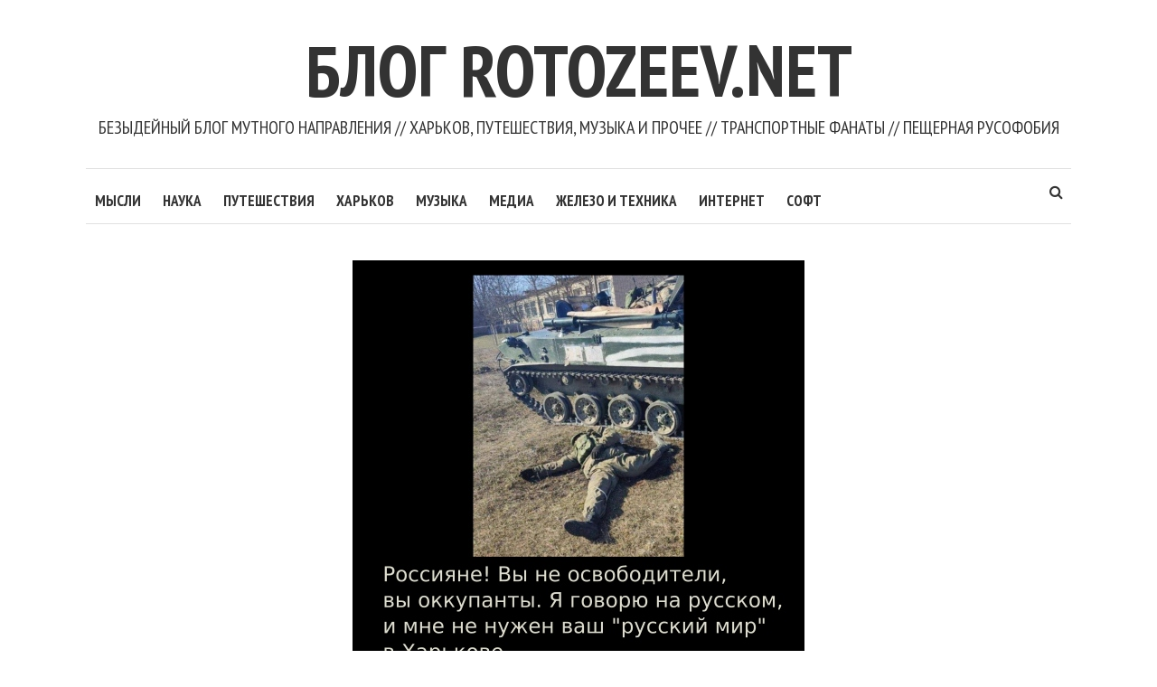

--- FILE ---
content_type: text/html; charset=UTF-8
request_url: https://rotozeev.net/page/baxchisaraj-krym-eto-ne-tolko-more
body_size: 18705
content:
<!DOCTYPE html>
<html lang="uk">
<head>
<!-- Global site tag (gtag.js) - Google Analytics -->
<script async src="https://www.googletagmanager.com/gtag/js?id=UA-126688081-1"></script>
<script>
  window.dataLayer = window.dataLayer || [];
  function gtag(){dataLayer.push(arguments);}
  gtag('js', new Date());

  gtag('config', 'UA-126688081-1');
</script>



<!-- Start Open Web Analytics Tracker -->
<script type="text/javascript">
//<![CDATA[
var owa_baseUrl = 'https://rotozeev.net/owa/';
var owa_cmds = owa_cmds || [];
owa_cmds.push(['setSiteId', '71729edbb9e9dd65fb757c855ee81334']);
owa_cmds.push(['trackPageView']);
owa_cmds.push(['trackClicks']);
owa_cmds.push(['trackDomStream']);

(function() {
    var _owa = document.createElement('script'); _owa.type = 'text/javascript'; _owa.async = true;
    owa_baseUrl = ('https:' == document.location.protocol ? window.owa_baseSecUrl || owa_baseUrl.replace(/http:/, 'https:') : owa_baseUrl );
    _owa.src = owa_baseUrl + 'modules/base/dist/owa.tracker.js';
    var _owa_s = document.getElementsByTagName('script')[0]; _owa_s.parentNode.insertBefore(_owa, _owa_s);
}());
//]]>
</script>
<!-- End Open Web Analytics Code -->


<meta charset="UTF-8">
<meta name="viewport" content="width=device-width, initial-scale=1">
<link rel="profile" href="http://gmpg.org/xfn/11">
<link rel="pingback" href="">
<meta name='robots' content='index, follow, max-image-preview:large, max-snippet:-1, max-video-preview:-1' />

	<!-- This site is optimized with the Yoast SEO plugin v26.5 - https://yoast.com/wordpress/plugins/seo/ -->
	<title>Бахчисарай. Крым это не только море.</title>
	<meta name="description" content="Бахчисарай - Ханский дворец, Чуфут-Кале фотографии. Рекомендации относительно кафе." />
	<link rel="canonical" href="https://rotozeev.net/page/baxchisaraj-krym-eto-ne-tolko-more" />
	<meta property="og:locale" content="uk_UA" />
	<meta property="og:type" content="article" />
	<meta property="og:title" content="Бахчисарай. Крым это не только море." />
	<meta property="og:description" content="Бахчисарай - Ханский дворец, Чуфут-Кале фотографии. Рекомендации относительно кафе." />
	<meta property="og:url" content="https://rotozeev.net/page/baxchisaraj-krym-eto-ne-tolko-more" />
	<meta property="og:site_name" content="Блог rotozeev.net" />
	<meta property="article:published_time" content="2013-04-28T19:26:12+00:00" />
	<meta property="og:image" content="https://rotozeev.net/media/nepremenno.png" />
	<meta property="og:image:width" content="400" />
	<meta property="og:image:height" content="400" />
	<meta property="og:image:type" content="image/png" />
	<meta name="author" content="rotozeev" />
	<meta name="twitter:card" content="summary_large_image" />
	<meta name="twitter:creator" content="@rotozeev" />
	<meta name="twitter:site" content="@rotozeev" />
	<meta name="twitter:label1" content="Написано" />
	<meta name="twitter:data1" content="rotozeev" />
	<script type="application/ld+json" class="yoast-schema-graph">{"@context":"https://schema.org","@graph":[{"@type":"Article","@id":"https://rotozeev.net/page/baxchisaraj-krym-eto-ne-tolko-more#article","isPartOf":{"@id":"https://rotozeev.net/page/baxchisaraj-krym-eto-ne-tolko-more"},"author":{"name":"rotozeev","@id":"https://rotozeev.net/#/schema/person/8174e21782a78e2ecb5f3d0ed990b463"},"headline":"Бахчисарай. Крым это не только море.","datePublished":"2013-04-28T19:26:12+00:00","mainEntityOfPage":{"@id":"https://rotozeev.net/page/baxchisaraj-krym-eto-ne-tolko-more"},"wordCount":411,"commentCount":3,"publisher":{"@id":"https://rotozeev.net/#/schema/person/8174e21782a78e2ecb5f3d0ed990b463"},"keywords":["крым","море","фотографии"],"articleSection":["Путешествия"],"inLanguage":"uk","potentialAction":[{"@type":"CommentAction","name":"Comment","target":["https://rotozeev.net/page/baxchisaraj-krym-eto-ne-tolko-more#respond"]}]},{"@type":"WebPage","@id":"https://rotozeev.net/page/baxchisaraj-krym-eto-ne-tolko-more","url":"https://rotozeev.net/page/baxchisaraj-krym-eto-ne-tolko-more","name":"Бахчисарай. Крым это не только море.","isPartOf":{"@id":"https://rotozeev.net/#website"},"datePublished":"2013-04-28T19:26:12+00:00","description":"Бахчисарай - Ханский дворец, Чуфут-Кале фотографии. Рекомендации относительно кафе.","breadcrumb":{"@id":"https://rotozeev.net/page/baxchisaraj-krym-eto-ne-tolko-more#breadcrumb"},"inLanguage":"uk","potentialAction":[{"@type":"ReadAction","target":["https://rotozeev.net/page/baxchisaraj-krym-eto-ne-tolko-more"]}]},{"@type":"BreadcrumbList","@id":"https://rotozeev.net/page/baxchisaraj-krym-eto-ne-tolko-more#breadcrumb","itemListElement":[{"@type":"ListItem","position":1,"name":"Главная страница","item":"https://rotozeev.net/"},{"@type":"ListItem","position":2,"name":"Бахчисарай. Крым это не только море."}]},{"@type":"WebSite","@id":"https://rotozeev.net/#website","url":"https://rotozeev.net/","name":"Блог rotozeev.net","description":"Безыдейный блог мутного направления // Харьков, путешествия, музыка и прочее // Транспортные фанаты // Пещерная русофобия","publisher":{"@id":"https://rotozeev.net/#/schema/person/8174e21782a78e2ecb5f3d0ed990b463"},"potentialAction":[{"@type":"SearchAction","target":{"@type":"EntryPoint","urlTemplate":"https://rotozeev.net/?s={search_term_string}"},"query-input":{"@type":"PropertyValueSpecification","valueRequired":true,"valueName":"search_term_string"}}],"inLanguage":"uk"},{"@type":["Person","Organization"],"@id":"https://rotozeev.net/#/schema/person/8174e21782a78e2ecb5f3d0ed990b463","name":"rotozeev","image":{"@type":"ImageObject","inLanguage":"uk","@id":"https://rotozeev.net/#/schema/person/image/","url":"https://secure.gravatar.com/avatar/01f874d71530c515b5db441b7ebd96a60afa9fba27b3fbee96aaf948d00cea82?s=96&d=mm&r=g","contentUrl":"https://secure.gravatar.com/avatar/01f874d71530c515b5db441b7ebd96a60afa9fba27b3fbee96aaf948d00cea82?s=96&d=mm&r=g","caption":"rotozeev"},"logo":{"@id":"https://rotozeev.net/#/schema/person/image/"},"sameAs":["http://rotozeev.net","https://x.com/rotozeev"]}]}</script>
	<!-- / Yoast SEO plugin. -->


<link rel='dns-prefetch' href='//use.fontawesome.com' />
<link rel='dns-prefetch' href='//fonts.googleapis.com' />
<link rel="alternate" type="application/rss+xml" title="Блог rotozeev.net &raquo; стрічка" href="https://rotozeev.net/feed" />
<link rel="alternate" type="application/rss+xml" title="Блог rotozeev.net &raquo; Канал коментарів" href="https://rotozeev.net/comments/feed" />
<link rel="alternate" type="application/rss+xml" title="Блог rotozeev.net &raquo; Бахчисарай. Крым это не только море. Канал коментарів" href="https://rotozeev.net/page/baxchisaraj-krym-eto-ne-tolko-more/feed" />
<link rel="alternate" title="oEmbed (JSON)" type="application/json+oembed" href="https://rotozeev.net/wp-json/oembed/1.0/embed?url=https%3A%2F%2Frotozeev.net%2Fpage%2Fbaxchisaraj-krym-eto-ne-tolko-more" />
<link rel="alternate" title="oEmbed (XML)" type="text/xml+oembed" href="https://rotozeev.net/wp-json/oembed/1.0/embed?url=https%3A%2F%2Frotozeev.net%2Fpage%2Fbaxchisaraj-krym-eto-ne-tolko-more&#038;format=xml" />
<style id='wp-img-auto-sizes-contain-inline-css' type='text/css'>
img:is([sizes=auto i],[sizes^="auto," i]){contain-intrinsic-size:3000px 1500px}
/*# sourceURL=wp-img-auto-sizes-contain-inline-css */
</style>
<link rel='stylesheet' id='wp-quicklatex-format-css' href='https://rotozeev.net/wp-content/plugins/wp-quicklatex/css/quicklatex-format.css?ver=6.9' type='text/css' media='all' />
<style id='wp-block-library-inline-css' type='text/css'>
:root{--wp-block-synced-color:#7a00df;--wp-block-synced-color--rgb:122,0,223;--wp-bound-block-color:var(--wp-block-synced-color);--wp-editor-canvas-background:#ddd;--wp-admin-theme-color:#007cba;--wp-admin-theme-color--rgb:0,124,186;--wp-admin-theme-color-darker-10:#006ba1;--wp-admin-theme-color-darker-10--rgb:0,107,160.5;--wp-admin-theme-color-darker-20:#005a87;--wp-admin-theme-color-darker-20--rgb:0,90,135;--wp-admin-border-width-focus:2px}@media (min-resolution:192dpi){:root{--wp-admin-border-width-focus:1.5px}}.wp-element-button{cursor:pointer}:root .has-very-light-gray-background-color{background-color:#eee}:root .has-very-dark-gray-background-color{background-color:#313131}:root .has-very-light-gray-color{color:#eee}:root .has-very-dark-gray-color{color:#313131}:root .has-vivid-green-cyan-to-vivid-cyan-blue-gradient-background{background:linear-gradient(135deg,#00d084,#0693e3)}:root .has-purple-crush-gradient-background{background:linear-gradient(135deg,#34e2e4,#4721fb 50%,#ab1dfe)}:root .has-hazy-dawn-gradient-background{background:linear-gradient(135deg,#faaca8,#dad0ec)}:root .has-subdued-olive-gradient-background{background:linear-gradient(135deg,#fafae1,#67a671)}:root .has-atomic-cream-gradient-background{background:linear-gradient(135deg,#fdd79a,#004a59)}:root .has-nightshade-gradient-background{background:linear-gradient(135deg,#330968,#31cdcf)}:root .has-midnight-gradient-background{background:linear-gradient(135deg,#020381,#2874fc)}:root{--wp--preset--font-size--normal:16px;--wp--preset--font-size--huge:42px}.has-regular-font-size{font-size:1em}.has-larger-font-size{font-size:2.625em}.has-normal-font-size{font-size:var(--wp--preset--font-size--normal)}.has-huge-font-size{font-size:var(--wp--preset--font-size--huge)}.has-text-align-center{text-align:center}.has-text-align-left{text-align:left}.has-text-align-right{text-align:right}.has-fit-text{white-space:nowrap!important}#end-resizable-editor-section{display:none}.aligncenter{clear:both}.items-justified-left{justify-content:flex-start}.items-justified-center{justify-content:center}.items-justified-right{justify-content:flex-end}.items-justified-space-between{justify-content:space-between}.screen-reader-text{border:0;clip-path:inset(50%);height:1px;margin:-1px;overflow:hidden;padding:0;position:absolute;width:1px;word-wrap:normal!important}.screen-reader-text:focus{background-color:#ddd;clip-path:none;color:#444;display:block;font-size:1em;height:auto;left:5px;line-height:normal;padding:15px 23px 14px;text-decoration:none;top:5px;width:auto;z-index:100000}html :where(.has-border-color){border-style:solid}html :where([style*=border-top-color]){border-top-style:solid}html :where([style*=border-right-color]){border-right-style:solid}html :where([style*=border-bottom-color]){border-bottom-style:solid}html :where([style*=border-left-color]){border-left-style:solid}html :where([style*=border-width]){border-style:solid}html :where([style*=border-top-width]){border-top-style:solid}html :where([style*=border-right-width]){border-right-style:solid}html :where([style*=border-bottom-width]){border-bottom-style:solid}html :where([style*=border-left-width]){border-left-style:solid}html :where(img[class*=wp-image-]){height:auto;max-width:100%}:where(figure){margin:0 0 1em}html :where(.is-position-sticky){--wp-admin--admin-bar--position-offset:var(--wp-admin--admin-bar--height,0px)}@media screen and (max-width:600px){html :where(.is-position-sticky){--wp-admin--admin-bar--position-offset:0px}}

/*# sourceURL=wp-block-library-inline-css */
</style><style id='global-styles-inline-css' type='text/css'>
:root{--wp--preset--aspect-ratio--square: 1;--wp--preset--aspect-ratio--4-3: 4/3;--wp--preset--aspect-ratio--3-4: 3/4;--wp--preset--aspect-ratio--3-2: 3/2;--wp--preset--aspect-ratio--2-3: 2/3;--wp--preset--aspect-ratio--16-9: 16/9;--wp--preset--aspect-ratio--9-16: 9/16;--wp--preset--color--black: #000000;--wp--preset--color--cyan-bluish-gray: #abb8c3;--wp--preset--color--white: #ffffff;--wp--preset--color--pale-pink: #f78da7;--wp--preset--color--vivid-red: #cf2e2e;--wp--preset--color--luminous-vivid-orange: #ff6900;--wp--preset--color--luminous-vivid-amber: #fcb900;--wp--preset--color--light-green-cyan: #7bdcb5;--wp--preset--color--vivid-green-cyan: #00d084;--wp--preset--color--pale-cyan-blue: #8ed1fc;--wp--preset--color--vivid-cyan-blue: #0693e3;--wp--preset--color--vivid-purple: #9b51e0;--wp--preset--gradient--vivid-cyan-blue-to-vivid-purple: linear-gradient(135deg,rgb(6,147,227) 0%,rgb(155,81,224) 100%);--wp--preset--gradient--light-green-cyan-to-vivid-green-cyan: linear-gradient(135deg,rgb(122,220,180) 0%,rgb(0,208,130) 100%);--wp--preset--gradient--luminous-vivid-amber-to-luminous-vivid-orange: linear-gradient(135deg,rgb(252,185,0) 0%,rgb(255,105,0) 100%);--wp--preset--gradient--luminous-vivid-orange-to-vivid-red: linear-gradient(135deg,rgb(255,105,0) 0%,rgb(207,46,46) 100%);--wp--preset--gradient--very-light-gray-to-cyan-bluish-gray: linear-gradient(135deg,rgb(238,238,238) 0%,rgb(169,184,195) 100%);--wp--preset--gradient--cool-to-warm-spectrum: linear-gradient(135deg,rgb(74,234,220) 0%,rgb(151,120,209) 20%,rgb(207,42,186) 40%,rgb(238,44,130) 60%,rgb(251,105,98) 80%,rgb(254,248,76) 100%);--wp--preset--gradient--blush-light-purple: linear-gradient(135deg,rgb(255,206,236) 0%,rgb(152,150,240) 100%);--wp--preset--gradient--blush-bordeaux: linear-gradient(135deg,rgb(254,205,165) 0%,rgb(254,45,45) 50%,rgb(107,0,62) 100%);--wp--preset--gradient--luminous-dusk: linear-gradient(135deg,rgb(255,203,112) 0%,rgb(199,81,192) 50%,rgb(65,88,208) 100%);--wp--preset--gradient--pale-ocean: linear-gradient(135deg,rgb(255,245,203) 0%,rgb(182,227,212) 50%,rgb(51,167,181) 100%);--wp--preset--gradient--electric-grass: linear-gradient(135deg,rgb(202,248,128) 0%,rgb(113,206,126) 100%);--wp--preset--gradient--midnight: linear-gradient(135deg,rgb(2,3,129) 0%,rgb(40,116,252) 100%);--wp--preset--font-size--small: 13px;--wp--preset--font-size--medium: 20px;--wp--preset--font-size--large: 36px;--wp--preset--font-size--x-large: 42px;--wp--preset--spacing--20: 0.44rem;--wp--preset--spacing--30: 0.67rem;--wp--preset--spacing--40: 1rem;--wp--preset--spacing--50: 1.5rem;--wp--preset--spacing--60: 2.25rem;--wp--preset--spacing--70: 3.38rem;--wp--preset--spacing--80: 5.06rem;--wp--preset--shadow--natural: 6px 6px 9px rgba(0, 0, 0, 0.2);--wp--preset--shadow--deep: 12px 12px 50px rgba(0, 0, 0, 0.4);--wp--preset--shadow--sharp: 6px 6px 0px rgba(0, 0, 0, 0.2);--wp--preset--shadow--outlined: 6px 6px 0px -3px rgb(255, 255, 255), 6px 6px rgb(0, 0, 0);--wp--preset--shadow--crisp: 6px 6px 0px rgb(0, 0, 0);}:where(.is-layout-flex){gap: 0.5em;}:where(.is-layout-grid){gap: 0.5em;}body .is-layout-flex{display: flex;}.is-layout-flex{flex-wrap: wrap;align-items: center;}.is-layout-flex > :is(*, div){margin: 0;}body .is-layout-grid{display: grid;}.is-layout-grid > :is(*, div){margin: 0;}:where(.wp-block-columns.is-layout-flex){gap: 2em;}:where(.wp-block-columns.is-layout-grid){gap: 2em;}:where(.wp-block-post-template.is-layout-flex){gap: 1.25em;}:where(.wp-block-post-template.is-layout-grid){gap: 1.25em;}.has-black-color{color: var(--wp--preset--color--black) !important;}.has-cyan-bluish-gray-color{color: var(--wp--preset--color--cyan-bluish-gray) !important;}.has-white-color{color: var(--wp--preset--color--white) !important;}.has-pale-pink-color{color: var(--wp--preset--color--pale-pink) !important;}.has-vivid-red-color{color: var(--wp--preset--color--vivid-red) !important;}.has-luminous-vivid-orange-color{color: var(--wp--preset--color--luminous-vivid-orange) !important;}.has-luminous-vivid-amber-color{color: var(--wp--preset--color--luminous-vivid-amber) !important;}.has-light-green-cyan-color{color: var(--wp--preset--color--light-green-cyan) !important;}.has-vivid-green-cyan-color{color: var(--wp--preset--color--vivid-green-cyan) !important;}.has-pale-cyan-blue-color{color: var(--wp--preset--color--pale-cyan-blue) !important;}.has-vivid-cyan-blue-color{color: var(--wp--preset--color--vivid-cyan-blue) !important;}.has-vivid-purple-color{color: var(--wp--preset--color--vivid-purple) !important;}.has-black-background-color{background-color: var(--wp--preset--color--black) !important;}.has-cyan-bluish-gray-background-color{background-color: var(--wp--preset--color--cyan-bluish-gray) !important;}.has-white-background-color{background-color: var(--wp--preset--color--white) !important;}.has-pale-pink-background-color{background-color: var(--wp--preset--color--pale-pink) !important;}.has-vivid-red-background-color{background-color: var(--wp--preset--color--vivid-red) !important;}.has-luminous-vivid-orange-background-color{background-color: var(--wp--preset--color--luminous-vivid-orange) !important;}.has-luminous-vivid-amber-background-color{background-color: var(--wp--preset--color--luminous-vivid-amber) !important;}.has-light-green-cyan-background-color{background-color: var(--wp--preset--color--light-green-cyan) !important;}.has-vivid-green-cyan-background-color{background-color: var(--wp--preset--color--vivid-green-cyan) !important;}.has-pale-cyan-blue-background-color{background-color: var(--wp--preset--color--pale-cyan-blue) !important;}.has-vivid-cyan-blue-background-color{background-color: var(--wp--preset--color--vivid-cyan-blue) !important;}.has-vivid-purple-background-color{background-color: var(--wp--preset--color--vivid-purple) !important;}.has-black-border-color{border-color: var(--wp--preset--color--black) !important;}.has-cyan-bluish-gray-border-color{border-color: var(--wp--preset--color--cyan-bluish-gray) !important;}.has-white-border-color{border-color: var(--wp--preset--color--white) !important;}.has-pale-pink-border-color{border-color: var(--wp--preset--color--pale-pink) !important;}.has-vivid-red-border-color{border-color: var(--wp--preset--color--vivid-red) !important;}.has-luminous-vivid-orange-border-color{border-color: var(--wp--preset--color--luminous-vivid-orange) !important;}.has-luminous-vivid-amber-border-color{border-color: var(--wp--preset--color--luminous-vivid-amber) !important;}.has-light-green-cyan-border-color{border-color: var(--wp--preset--color--light-green-cyan) !important;}.has-vivid-green-cyan-border-color{border-color: var(--wp--preset--color--vivid-green-cyan) !important;}.has-pale-cyan-blue-border-color{border-color: var(--wp--preset--color--pale-cyan-blue) !important;}.has-vivid-cyan-blue-border-color{border-color: var(--wp--preset--color--vivid-cyan-blue) !important;}.has-vivid-purple-border-color{border-color: var(--wp--preset--color--vivid-purple) !important;}.has-vivid-cyan-blue-to-vivid-purple-gradient-background{background: var(--wp--preset--gradient--vivid-cyan-blue-to-vivid-purple) !important;}.has-light-green-cyan-to-vivid-green-cyan-gradient-background{background: var(--wp--preset--gradient--light-green-cyan-to-vivid-green-cyan) !important;}.has-luminous-vivid-amber-to-luminous-vivid-orange-gradient-background{background: var(--wp--preset--gradient--luminous-vivid-amber-to-luminous-vivid-orange) !important;}.has-luminous-vivid-orange-to-vivid-red-gradient-background{background: var(--wp--preset--gradient--luminous-vivid-orange-to-vivid-red) !important;}.has-very-light-gray-to-cyan-bluish-gray-gradient-background{background: var(--wp--preset--gradient--very-light-gray-to-cyan-bluish-gray) !important;}.has-cool-to-warm-spectrum-gradient-background{background: var(--wp--preset--gradient--cool-to-warm-spectrum) !important;}.has-blush-light-purple-gradient-background{background: var(--wp--preset--gradient--blush-light-purple) !important;}.has-blush-bordeaux-gradient-background{background: var(--wp--preset--gradient--blush-bordeaux) !important;}.has-luminous-dusk-gradient-background{background: var(--wp--preset--gradient--luminous-dusk) !important;}.has-pale-ocean-gradient-background{background: var(--wp--preset--gradient--pale-ocean) !important;}.has-electric-grass-gradient-background{background: var(--wp--preset--gradient--electric-grass) !important;}.has-midnight-gradient-background{background: var(--wp--preset--gradient--midnight) !important;}.has-small-font-size{font-size: var(--wp--preset--font-size--small) !important;}.has-medium-font-size{font-size: var(--wp--preset--font-size--medium) !important;}.has-large-font-size{font-size: var(--wp--preset--font-size--large) !important;}.has-x-large-font-size{font-size: var(--wp--preset--font-size--x-large) !important;}
/*# sourceURL=global-styles-inline-css */
</style>

<style id='classic-theme-styles-inline-css' type='text/css'>
/*! This file is auto-generated */
.wp-block-button__link{color:#fff;background-color:#32373c;border-radius:9999px;box-shadow:none;text-decoration:none;padding:calc(.667em + 2px) calc(1.333em + 2px);font-size:1.125em}.wp-block-file__button{background:#32373c;color:#fff;text-decoration:none}
/*# sourceURL=/wp-includes/css/classic-themes.min.css */
</style>
<link rel='stylesheet' id='ngg_trigger_buttons-css' href='https://rotozeev.net/wp-content/plugins/nextgen-gallery/static/GalleryDisplay/trigger_buttons.css?ver=3.59.12' type='text/css' media='all' />
<link rel='stylesheet' id='simplelightbox-0-css' href='https://rotozeev.net/wp-content/plugins/nextgen-gallery/static/Lightbox/simplelightbox/simple-lightbox.css?ver=3.59.12' type='text/css' media='all' />
<link rel='stylesheet' id='fontawesome_v4_shim_style-css' href='https://rotozeev.net/wp-content/plugins/nextgen-gallery/static/FontAwesome/css/v4-shims.min.css?ver=6.9' type='text/css' media='all' />
<link rel='stylesheet' id='fontawesome-css' href='https://rotozeev.net/wp-content/plugins/nextgen-gallery/static/FontAwesome/css/all.min.css?ver=6.9' type='text/css' media='all' />
<link rel='stylesheet' id='nextgen_basic_singlepic_style-css' href='https://rotozeev.net/wp-content/plugins/nextgen-gallery/static/SinglePicture/nextgen_basic_singlepic.css?ver=3.59.12' type='text/css' media='all' />
<link rel='stylesheet' id='smr-fonts-css' href='https://fonts.googleapis.com/css?family=PT+Sans+Narrow%3A400%2C700%7CPT+Serif%3A400%2C700%2C400italic&#038;subset=latin%2Clatin-ext' type='text/css' media='all' />
<link rel='stylesheet' id='smr-bootstrap-css' href='https://rotozeev.net/wp-content/themes/shamrock/css/bootstrap/bootstrap.min.css?ver=1.1' type='text/css' media='screen, print' />
<link rel='stylesheet' id='smr-fontawesome-css' href='https://rotozeev.net/wp-content/themes/shamrock/css/fontawesome/css/font-awesome.min.css?ver=1.1' type='text/css' media='screen, print' />
<link rel='stylesheet' id='smr-style-css' href='https://rotozeev.net/wp-content/themes/shamrock/style.css?ver=1.1' type='text/css' media='screen, print' />
<style id='smr-style-inline-css' type='text/css'>
body,.main-navigation ul ul {background: #ffffff;}a{color: #d34836;}.site-navigation-wrapper{border-top: 1px solid rgba(153,153,153,0.3);border-bottom: 1px solid rgba(153,153,153,0.3);}.entry-content a:not(.more-link):not(.wp-block-button__link){color: #333333;background: -webkit-gradient(linear, 50% 100%, 50% 0%, color-stop(50%, #ffffff), color-stop(50%, #d34836));background: -moz-linear-gradient(bottom, #ffffff 50%, #d34836 50%);background: -webkit-linear-gradient(bottom, #ffffff 50%, #d34836 50%);background: linear-gradient(to top, #ffffff 50%, #d34836 50%);background-repeat: repeat-x;background-size: 2px 2px;background-position: 0 100%;text-shadow: 2px 0 #ffffff, 0px 2px #ffffff, -2px 0 #ffffff, 0 -2px #ffffff;}body,.site-header .site-title a,.smr-nofimg .smr-post.has-post-thumbnail .entry-title a,.smr-nofimg .smr-post.has-post-thumbnail .entry-header .entry-title,.sidebar a,.archive-head p,.smr-prev-next a,.smr-nav-search button.smr-search-submit,.sidebar .smr-search-form .smr-search-submit{color: #333333;}.has-post-thumbnail .entry-meta .meta-item, .has-post-thumbnail .entry-meta span, .has-post-thumbnail .entry-meta a{color: rgba(255,255,255,0.7);}.has-post-thumbnail .entry-meta a:hover{color: #FFF;}.main-navigation li:after{background: #d34836;}.smr-pagination a,.entry-meta a:hover,.sidebar a:hover,.sidebar li:before,.entry-content a:hover,.entry-title a:hover,.comment-list .comment-reply-link,.smr-author-box .smr-author-link,.sub-menu li:hover > a,.smr-nofimg .smr-post.has-post-thumbnail .entry-title a:hover,.smr-nofimg .has-post-thumbnail .entry-meta a:hover,.smr-post.format-video .entry-header .entry-title a:hover,.smr-post.format-gallery .entry-header .entry-title a:hover,.smr-post.format-audio .entry-header .entry-title a:hover,.smr-post.format-image .entry-header .entry-title a:hover,.smr-post.format-video .entry-header .entry-meta a:hover,.smr-post.format-audio .entry-header .entry-meta a:hover,.smr-post.format-gallery .entry-header .entry-meta a:hover,.smr-post.format-image .entry-header .entry-meta a:hover,.sidebar .tagcloud a:hover,.entry-footer .meta-tags a:hover,.smr-prev-next a:hover,.site-footer a:hover{color: #d34836;}.sidebar .tagcloud a:hover,.entry-footer .meta-tags a:hover,.smr-pagination a,.smr-pagination .page-numbers.current,.comment-list .comment-reply-link,.smr-author-box .smr-author-link,.more-link,.smr-pagelinks-nav a,.mks_autor_link_wrap a{border: 1px solid rgba(211,72,54,0.7)}.smr-pagination a:hover,.smr-pagination .page-numbers.current{background: #d34836;}.smr-format-action,.smr-format-action:hover,.comment-list .comment-reply-link:hover,.smr-author-box .smr-author-link:hover,.entry-content p .more-link:hover,.smr-pagelinks-nav a:hover,.mks_autor_link_wrap a:hover{color: #FFF;background: #d34836;}h1,h2,h3,h4,h5,h6,.h1,.h2,.h3,.h4,.h5,.h6,.entry-title a,.main-navigation a,.smr-nav-social a,.smr-nav-search button.smr-search-submit,.site-header .site-title a,.smr-post.format-video .entry-header .entry-title,.smr-post.format-gallery .entry-header .entry-title,.smr-post.format-audio .entry-header .entry-title,.smr-post.format-image .entry-header .entry-title,.smr-post.format-video .entry-header .entry-title a,.smr-post.format-gallery .entry-header .entry-title a,.smr-post.format-audio .entry-header .entry-title a,.smr-post.format-image .entry-header .entry-title a{color: #333333;}.post-categories a{background: #ffeb79;}.entry-meta .meta-item, .entry-meta span, .entry-meta a,.comment-metadata a,.entry-footer .meta-tags a,.smr-nofimg .has-post-thumbnail .entry-meta .meta-item, .smr-nofimg .has-post-thumbnail .entry-meta span, .smr-nofimg .has-post-thumbnail .entry-meta a,.smr-post.format-video .entry-header .entry-meta *,.smr-post.format-audio .entry-header .entry-meta *,.smr-post.format-gallery .entry-header .entry-meta *,.smr-post.format-image .entry-header .entry-meta *,.tagcloud a,.post-date,.sidebar .comment-author-link,.rss-date{color: #999999;}.smr-resp-separator{background: rgba(153,153,153,0.3);}input[type="text"],input[type="email"],input[type="url"],input[type="password"],textarea,select,.widget select{border: 1px solid rgba(153,153,153,0.7)}.entry-footer .meta-tags a,blockquote,.smr-post{border-color: rgba(153,153,153,0.3);}.comment-form .form-submit .submit,.mks_autor_link_wrap a,button, html input[type="button"], input[type="reset"], input[type="submit"]{border: 1px solid rgba(211,72,54,0.7);color: #d34836;}hr{border-top: 1px solid rgba(153,153,153,0.3);}.error404 .entry-content .smr-search-form .smr-search-submit,.not-found .smr-search-form .smr-search-submit{color: #333333;background: transparent;}.comment-form .form-submit .submit:hover,button:hover,html input[type="button"]:hover, input[type="reset"]:hover, input[type="submit"]:hover{color: #FFF;background: #d34836;}.site-footer a{color: #ffffff;}.mobile-nav{background: #d34836;}@media (max-width: 620px){.smr-post.has-post-thumbnail .entry-header .entry-title, .smr-post.has-post-thumbnail .entry-header .entry-title a{color: #333333;}.has-post-thumbnail .entry-meta .meta-item, .has-post-thumbnail .entry-meta span, .has-post-thumbnail .entry-meta a{color: #999999;}.has-post-thumbnail .entry-meta a:hover{color: #d34836;}}
/*# sourceURL=smr-style-inline-css */
</style>
<link rel='stylesheet' id='wp-pagenavi-css' href='https://rotozeev.net/wp-content/plugins/wp-pagenavi/pagenavi-css.css?ver=2.70' type='text/css' media='all' />
<script type="text/javascript" src="https://rotozeev.net/wp-includes/js/jquery/jquery.min.js?ver=3.7.1" id="jquery-core-js"></script>
<script type="text/javascript" src="https://rotozeev.net/wp-includes/js/jquery/jquery-migrate.min.js?ver=3.4.1" id="jquery-migrate-js"></script>
<script type="text/javascript" id="photocrati_ajax-js-extra">
/* <![CDATA[ */
var photocrati_ajax = {"url":"https://rotozeev.net/index.php?photocrati_ajax=1","rest_url":"https://rotozeev.net/wp-json/","wp_home_url":"https://rotozeev.net","wp_site_url":"https://rotozeev.net","wp_root_url":"https://rotozeev.net","wp_plugins_url":"https://rotozeev.net/wp-content/plugins","wp_content_url":"https://rotozeev.net/wp-content","wp_includes_url":"https://rotozeev.net/wp-includes/","ngg_param_slug":"nggallery","rest_nonce":"b2ddfeea76"};
//# sourceURL=photocrati_ajax-js-extra
/* ]]> */
</script>
<script type="text/javascript" src="https://rotozeev.net/wp-content/plugins/nextgen-gallery/static/Legacy/ajax.min.js?ver=3.59.12" id="photocrati_ajax-js"></script>
<script type="text/javascript" src="https://rotozeev.net/wp-content/plugins/nextgen-gallery/static/FontAwesome/js/v4-shims.min.js?ver=5.3.1" id="fontawesome_v4_shim-js"></script>
<script type="text/javascript" defer crossorigin="anonymous" data-auto-replace-svg="false" data-keep-original-source="false" data-search-pseudo-elements src="https://rotozeev.net/wp-content/plugins/nextgen-gallery/static/FontAwesome/js/all.min.js?ver=5.3.1" id="fontawesome-js"></script>
<script type="text/javascript" src="https://rotozeev.net/wp-content/plugins/wp-quicklatex/js/wp-quicklatex-frontend.js?ver=1.0" id="wp-quicklatex-frontend-js"></script>
<link rel="https://api.w.org/" href="https://rotozeev.net/wp-json/" /><link rel="alternate" title="JSON" type="application/json" href="https://rotozeev.net/wp-json/wp/v2/posts/3145" /><link rel="EditURI" type="application/rsd+xml" title="RSD" href="https://rotozeev.net/xmlrpc.php?rsd" />
<meta name="generator" content="WordPress 6.9" />
<link rel='shortlink' href='https://rotozeev.net/?p=3145' />
<meta http-equiv="X-XRDS-Location" content="https://rotozeev.net/?xrds" />
<meta http-equiv="X-Yadis-Location" content="https://rotozeev.net/?xrds" />
<link rel='stylesheet' id='yarppRelatedCss-css' href='https://rotozeev.net/wp-content/plugins/yet-another-related-posts-plugin/style/related.css?ver=5.30.11' type='text/css' media='all' />
</head>

<body class="wp-singular post-template-default single single-post postid-3145 single-format-standard wp-theme-shamrock smr-nofimg">

<div id="wrapper">

	<header id="masthead" class="container site-header" role="banner">
		<div class="col-lg-12 col-sm-12 col-xs-12">
			
			<div class="site-branding">
				
								
									<span class="site-title h1"><a href="https://rotozeev.net/" rel="home">Блог rotozeev.net</a></span>
				
									<p class="site-description">Безыдейный блог мутного направления // Харьков, путешествия, музыка и прочее // Транспортные фанаты // Пещерная русофобия</p>
							</div>

		<div class="site-navigation-wrapper">

							<div id="smr-nav-social-wrap" class="smr-nav-social-wrap">
											<ul id="smr-nav-social" class="smr-nav-social">
							<li><a href="#" target="_blank" class="smr-facebook"><span class="smr-social-name">Facebook</span></a></li>
							<li><a href="#" target="_blank" class="smr-twitter"><span class="smr-social-name">Twitter</span></a></li>
							<li><a href="#" target="_blank" class="smr-gplus"><span class="smr-social-name">Google Plus</span></a></li>
						</ul>
									</div>
			
							<div id="smr-nav-search" class="smr-nav-search">
					<form class="smr-search-form" action="https://rotozeev.net/" method="get">
	<input name="s" class="smr-search-input" size="20" type="text" value="Type here to search..." onfocus="(this.value == 'Type here to search...') && (this.value = '')" onblur="(this.value == '') && (this.value = 'Type here to search...')" placeholder="Type here to search..." />
	<button type="submit" class="smr-search-submit"><i class="fa fa-search"></i></button> 
</form>				</div>
			
			<nav id="site-navigation" class="main-navigation" role="navigation">
					<ul id="smr-main-nav" class="smr-main-nav"><li id="menu-item-6756" class="menu-item menu-item-type-taxonomy menu-item-object-category menu-item-6756"><a href="https://rotozeev.net/cat/in-my-mind">Мысли</a></li>
<li id="menu-item-6763" class="menu-item menu-item-type-taxonomy menu-item-object-category menu-item-6763"><a href="https://rotozeev.net/cat/science">Наука</a></li>
<li id="menu-item-6759" class="menu-item menu-item-type-taxonomy menu-item-object-category current-post-ancestor current-menu-parent current-post-parent menu-item-6759"><a href="https://rotozeev.net/cat/trip">Путешествия</a></li>
<li id="menu-item-6758" class="menu-item menu-item-type-taxonomy menu-item-object-category menu-item-6758"><a href="https://rotozeev.net/cat/kharkov">Харьков</a></li>
<li id="menu-item-6760" class="menu-item menu-item-type-taxonomy menu-item-object-category menu-item-6760"><a href="https://rotozeev.net/cat/muzyka">Музыка</a></li>
<li id="menu-item-6762" class="menu-item menu-item-type-taxonomy menu-item-object-category menu-item-6762"><a href="https://rotozeev.net/cat/media">Медиа</a></li>
<li id="menu-item-6761" class="menu-item menu-item-type-taxonomy menu-item-object-category menu-item-6761"><a href="https://rotozeev.net/cat/hard">Железо и техника</a></li>
<li id="menu-item-6757" class="menu-item menu-item-type-taxonomy menu-item-object-category menu-item-6757"><a href="https://rotozeev.net/cat/net">Интернет</a></li>
<li id="menu-item-6764" class="menu-item menu-item-type-taxonomy menu-item-object-category menu-item-6764"><a href="https://rotozeev.net/cat/soft">Софт</a></li>
</ul>			</nav>

		</div>
		<span class="smr-hamburger"><i class="fa fa-bars"></i></span>
		<div class="smr-resp-separator"></div>
		</div>
	</header>

	<div id="content" class="container site-content">
        <center><noindex><img class="robots-noindex" src="https://rotozeev.net/rus-hell.jpg"><br>

        
        </noindex></center>
		<div id="primary" class="content-area col-lg-9 col-md-8 col-sm-12 col-xs-12">
		<main id="main" class="site-main" role="main">
		
			
<article id="post-3145" class="smr-post post-3145 post type-post status-publish format-standard hentry category-trip tag-krym tag-more tag-foto">

	<div class="entry-header-wrapper">

		
		
		
		<header class="entry-header">

							<ul class="post-categories">
	<li><a href="https://rotozeev.net/cat/trip" rel="category tag">Путешествия</a></li></ul>			
			<h1 class="entry-title">Бахчисарай. Крым это не только море.</h1>
							<div class="entry-meta">
					<div class="meta-item"><i class="fa fa-calendar"></i><span class="updated">28.04.2013</span></div><div class="meta-item"><i class="fa fa-comments-o"></i><a href="https://rotozeev.net/page/baxchisaraj-krym-eto-ne-tolko-more#comments"><span class="dsq-postid" data-dsqidentifier="3145 http://rotozeev.net/?p=3145">3 коментарі</span></a></div>				</div>
			
		</header>

	</div>

	
	<div class="entry-content">
		<p><!--:RU-->Когда море еще можно только предвкушать самое время запостить сюда что то с морем связанное &#8211; летнее, солнечное, горное, крымское.  </p>
<p>Бахчисарай &#8211; это одно из тех мест в Крыму, которое нужно посетить даже несмотря на отсутствие близ него моря с набережными и пляжами. Из Симферополя в Бахчисарай ездят маршрутки, можно ехать и электричкой идущей на Севастополь. От автовокзала или ЖД вокзала ходят маршрутные такси в старый город, куда, собственно, и стоит ехать туристу-путешественнику. </p>
<p>Главной достопримечательностью Бахчисарая является Ханский Дворец &#8211; бывшая резиденция крымских ханов, о котором можно <a href="http://ru.wikipedia.org/wiki/%D0%A5%D0%B0%D0%BD%D1%81%D0%BA%D0%B8%D0%B9_%D0%B4%D0%B2%D0%BE%D1%80%D0%B5%D1%86_(%D0%91%D0%B0%D1%85%D1%87%D0%B8%D1%81%D0%B0%D1%80%D0%B0%D0%B9)" title="Ханский дворец">подробно прочитать</a> в той же Википедии. Тут я выложу некоторые фотографии, сделанные во время посещения дворца.<br />
<center><br />
	<div class="ngg-gallery-singlepic-image " style="max-width: 640px">
				<a href="https://rotozeev.net/gallery/sea/img_5356.jpg"
			title=""
			data-src="https://rotozeev.net/gallery/sea/img_5356.jpg"
			data-thumbnail="https://rotozeev.net/gallery/sea/thumbs/thumbs_img_5356.jpg"
			data-image-id="466"
			data-title="Бахчисарай"
			data-description=""
			target='_self'
			class="ngg-simplelightbox" rel="6d2d25c0a388307b277209989e00ed32">
			<img class="ngg-singlepic"
				src="https://rotozeev.net/gallery/sea/cache/img_5356.jpg-nggid03466-ngg0dyn-640x640x100-00f0w010c010r110f110r010t010.jpg"
				alt="Бахчисарай"
				title="Бахчисарай"
									width="640" 							/>
		</a>
			</div>
		<br />
</center><br />
<!--:--><span id="more-3145"></span><!--:RU--><br />
<center><br />
	<div class="ngg-gallery-singlepic-image " style="max-width: 640px">
				<a href="https://rotozeev.net/gallery/sea/img_5359.jpg"
			title=""
			data-src="https://rotozeev.net/gallery/sea/img_5359.jpg"
			data-thumbnail="https://rotozeev.net/gallery/sea/thumbs/thumbs_img_5359.jpg"
			data-image-id="467"
			data-title="Бахчисарай"
			data-description=""
			target='_self'
			class="ngg-simplelightbox" rel="6a9d9c823671000783651d8b10783030">
			<img class="ngg-singlepic"
				src="https://rotozeev.net/gallery/sea/cache/img_5359.jpg-nggid03467-ngg0dyn-640x640x100-00f0w010c010r110f110r010t010.jpg"
				alt="Бахчисарай"
				title="Бахчисарай"
									width="640" 							/>
		</a>
			</div>
		</p>
	<div class="ngg-gallery-singlepic-image " style="max-width: 427px">
				<a href="https://rotozeev.net/gallery/sea/img_5372.jpg"
			title=""
			data-src="https://rotozeev.net/gallery/sea/img_5372.jpg"
			data-thumbnail="https://rotozeev.net/gallery/sea/thumbs/thumbs_img_5372.jpg"
			data-image-id="468"
			data-title="Бахчисарай"
			data-description=""
			target='_self'
			class="ngg-simplelightbox" rel="3e6e997d11a6965c495c1c3dd0e56cb9">
			<img class="ngg-singlepic"
				src="https://rotozeev.net/gallery/sea/cache/img_5372.jpg-nggid03468-ngg0dyn-640x640x100-00f0w010c010r110f110r010t010.jpg"
				alt="Бахчисарай"
				title="Бахчисарай"
									width="427" 							/>
		</a>
			</div>
		
	<div class="ngg-gallery-singlepic-image " style="max-width: 640px">
				<a href="https://rotozeev.net/gallery/sea/img_5380.jpg"
			title=""
			data-src="https://rotozeev.net/gallery/sea/img_5380.jpg"
			data-thumbnail="https://rotozeev.net/gallery/sea/thumbs/thumbs_img_5380.jpg"
			data-image-id="469"
			data-title="Бахчисарай"
			data-description=""
			target='_self'
			class="ngg-simplelightbox" rel="75a28df0f9fa7db601ff704c20b1c268">
			<img class="ngg-singlepic"
				src="https://rotozeev.net/gallery/sea/cache/img_5380.jpg-nggid03469-ngg0dyn-640x640x100-00f0w010c010r110f110r010t010.jpg"
				alt="Бахчисарай"
				title="Бахчисарай"
									width="640" 							/>
		</a>
			</div>
		
	<div class="ngg-gallery-singlepic-image " style="max-width: 427px">
				<a href="https://rotozeev.net/gallery/sea/img_5385.jpg"
			title=""
			data-src="https://rotozeev.net/gallery/sea/img_5385.jpg"
			data-thumbnail="https://rotozeev.net/gallery/sea/thumbs/thumbs_img_5385.jpg"
			data-image-id="470"
			data-title="Бахчисарай"
			data-description=""
			target='_self'
			class="ngg-simplelightbox" rel="cc802d8e1cad29a48b183ff522722fcb">
			<img class="ngg-singlepic"
				src="https://rotozeev.net/gallery/sea/cache/img_5385.jpg-nggid03470-ngg0dyn-640x640x100-00f0w010c010r110f110r010t010.jpg"
				alt="Бахчисарай"
				title="Бахчисарай"
									width="427" 							/>
		</a>
			</div>
		
<p>	<div class="ngg-gallery-singlepic-image " style="max-width: 427px">
				<a href="https://rotozeev.net/gallery/sea/img_5389.jpg"
			title=""
			data-src="https://rotozeev.net/gallery/sea/img_5389.jpg"
			data-thumbnail="https://rotozeev.net/gallery/sea/thumbs/thumbs_img_5389.jpg"
			data-image-id="471"
			data-title="Бахчисарай"
			data-description=""
			target='_self'
			class="ngg-simplelightbox" rel="da50134d6bb563462f119507e9039a29">
			<img class="ngg-singlepic"
				src="https://rotozeev.net/gallery/sea/cache/img_5389.jpg-nggid03471-ngg0dyn-640x640x100-00f0w010c010r110f110r010t010.jpg"
				alt="Бахчисарай"
				title="Бахчисарай"
									width="427" 							/>
		</a>
			</div>
		<br />
</center></p>
<p>На большой территории дворца есть платные и бесплатные зоны. Например, внутренний двор (дворцовая площадь) на первой фотографии &#8211; это первое, куда попадает посетитель пройдя ворота. Затем, чтобы увидеть внутреннее убранство помещений, в том числе &#8220;фонтан слез&#8221;, нужно заплатить за вход. Отдельно можно посетить старинный банный комплекс Сары-Гюзель. Каким то образом мы попали на ханское кладбище, где была тишина и не сновали туристы:<br />
<center><br />
	<div class="ngg-gallery-singlepic-image " style="max-width: 640px">
				<a href="https://rotozeev.net/gallery/sea/img_5390.jpg"
			title=""
			data-src="https://rotozeev.net/gallery/sea/img_5390.jpg"
			data-thumbnail="https://rotozeev.net/gallery/sea/thumbs/thumbs_img_5390.jpg"
			data-image-id="472"
			data-title="Бахчисарай"
			data-description=""
			target='_self'
			class="ngg-simplelightbox" rel="16ef6413e3b1f70d99e9132f425941dc">
			<img class="ngg-singlepic"
				src="https://rotozeev.net/gallery/sea/cache/img_5390.jpg-nggid03472-ngg0dyn-640x640x100-00f0w010c010r110f110r010t010.jpg"
				alt="Бахчисарай"
				title="Бахчисарай"
									width="640" 							/>
		</a>
			</div>
		</p>
<p>Такой вот общий вид на Бахчисарай:<br />
	<div class="ngg-gallery-singlepic-image " style="max-width: 427px">
				<a href="https://rotozeev.net/gallery/sea/img_5392.jpg"
			title=""
			data-src="https://rotozeev.net/gallery/sea/img_5392.jpg"
			data-thumbnail="https://rotozeev.net/gallery/sea/thumbs/thumbs_img_5392.jpg"
			data-image-id="473"
			data-title="Бахчисарай"
			data-description=""
			target='_self'
			class="ngg-simplelightbox" rel="1d7e5f9b64cd8a4efce9913fd7b696b1">
			<img class="ngg-singlepic"
				src="https://rotozeev.net/gallery/sea/cache/img_5392.jpg-nggid03473-ngg0dyn-640x640x100-00f0w010c010r110f110r010t010.jpg"
				alt="Бахчисарай"
				title="Бахчисарай"
									width="427" 							/>
		</a>
			</div>
		<br />
</center><br />
Вторая достопримечательность Бахчисарая &#8211; средневековое городище Чуфут-Кале. Добраться до него можно доехав на маршрутном такси до Староселья (Саланчика) и пройдя полтора километра по ущелью Марьям-дере. По пути можно увидеть на противоположном склоне ущелья такое вот жилище:<br />
<center><br />
	<div class="ngg-gallery-singlepic-image " style="max-width: 640px">
				<a href="https://rotozeev.net/gallery/sea/img_5393.jpg"
			title=""
			data-src="https://rotozeev.net/gallery/sea/img_5393.jpg"
			data-thumbnail="https://rotozeev.net/gallery/sea/thumbs/thumbs_img_5393.jpg"
			data-image-id="474"
			data-title="Бахчисарай"
			data-description=""
			target='_self'
			class="ngg-simplelightbox" rel="ecf9dbf01a90ae8ea57350dad54e14b1">
			<img class="ngg-singlepic"
				src="https://rotozeev.net/gallery/sea/cache/img_5393.jpg-nggid03474-ngg0dyn-640x640x100-00f0w010c010r110f110r010t010.jpg"
				alt="Бахчисарай"
				title="Бахчисарай"
									width="640" 							/>
		</a>
			</div>
		</p>
<p>Каменная дорога, крепостные ворота Орта-Капу:<br />
	<div class="ngg-gallery-singlepic-image " style="max-width: 427px">
				<a href="https://rotozeev.net/gallery/sea/img_5400.jpg"
			title=""
			data-src="https://rotozeev.net/gallery/sea/img_5400.jpg"
			data-thumbnail="https://rotozeev.net/gallery/sea/thumbs/thumbs_img_5400.jpg"
			data-image-id="475"
			data-title="Бахчисарай"
			data-description=""
			target='_self'
			class="ngg-simplelightbox" rel="e64ad6b9b4095ebee474031d27170f14">
			<img class="ngg-singlepic"
				src="https://rotozeev.net/gallery/sea/cache/img_5400.jpg-nggid03475-ngg0dyn-640x640x100-00f0w010c010r110f110r010t010.jpg"
				alt="Бахчисарай"
				title="Бахчисарай"
									width="427" 							/>
		</a>
			</div>
		</p>
<p>Мавзолей дочери хана Тохтамыша Джанике-ханым:<br />
	<div class="ngg-gallery-singlepic-image " style="max-width: 640px">
				<a href="https://rotozeev.net/gallery/sea/img_5402.jpg"
			title=""
			data-src="https://rotozeev.net/gallery/sea/img_5402.jpg"
			data-thumbnail="https://rotozeev.net/gallery/sea/thumbs/thumbs_img_5402.jpg"
			data-image-id="476"
			data-title="Бахчисарай"
			data-description=""
			target='_self'
			class="ngg-simplelightbox" rel="d2877455d201800d9d43a24f4f584b4a">
			<img class="ngg-singlepic"
				src="https://rotozeev.net/gallery/sea/cache/img_5402.jpg-nggid03476-ngg0dyn-640x640x100-00f0w010c010r110f110r010t010.jpg"
				alt="Бахчисарай"
				title="Бахчисарай"
									width="640" 							/>
		</a>
			</div>
		</p>
<p>Пройдя несколько десятков метров от мавзолея попадаем к обрыву и виду на ущелье Ашалама-дере:<br />
	<div class="ngg-gallery-singlepic-image " style="max-width: 640px">
				<a href="https://rotozeev.net/gallery/sea/img_5411.jpg"
			title=""
			data-src="https://rotozeev.net/gallery/sea/img_5411.jpg"
			data-thumbnail="https://rotozeev.net/gallery/sea/thumbs/thumbs_img_5411.jpg"
			data-image-id="477"
			data-title="Бахчисарай"
			data-description=""
			target='_self'
			class="ngg-simplelightbox" rel="0c001f8e0ac626d6856e60035d84017c">
			<img class="ngg-singlepic"
				src="https://rotozeev.net/gallery/sea/cache/img_5411.jpg-nggid03477-ngg0dyn-640x640x100-00f0w010c010r110f110r010t010.jpg"
				alt="Бахчисарай"
				title="Бахчисарай"
									width="640" 							/>
		</a>
			</div>
		<br />
Там же есть немного стремный (без перил) спуск в подземную комнату.</p>
<p>А это вид на ущелье Марьям-дере:<br />
	<div class="ngg-gallery-singlepic-image " style="max-width: 640px">
				<a href="https://rotozeev.net/gallery/sea/img_5426.jpg"
			title=""
			data-src="https://rotozeev.net/gallery/sea/img_5426.jpg"
			data-thumbnail="https://rotozeev.net/gallery/sea/thumbs/thumbs_img_5426.jpg"
			data-image-id="478"
			data-title="Бахчисарай"
			data-description=""
			target='_self'
			class="ngg-simplelightbox" rel="551e1dee825cc5e91b5bb823a7959717">
			<img class="ngg-singlepic"
				src="https://rotozeev.net/gallery/sea/cache/img_5426.jpg-nggid03478-ngg0dyn-640x640x100-00f0w010c010r110f110r010t010.jpg"
				alt="Бахчисарай"
				title="Бахчисарай"
									width="640" 							/>
		</a>
			</div>
		</p>
<p>Возвращаться можно через тенистые тропинки в ущелье, проходя мимо караимского кладбища:<br />
	<div class="ngg-gallery-singlepic-image " style="max-width: 427px">
				<a href="https://rotozeev.net/gallery/sea/img_5438.jpg"
			title=""
			data-src="https://rotozeev.net/gallery/sea/img_5438.jpg"
			data-thumbnail="https://rotozeev.net/gallery/sea/thumbs/thumbs_img_5438.jpg"
			data-image-id="479"
			data-title="Бахчисарай"
			data-description=""
			target='_self'
			class="ngg-simplelightbox" rel="6d91cf6d715ac9badc25e2d27d63c27d">
			<img class="ngg-singlepic"
				src="https://rotozeev.net/gallery/sea/cache/img_5438.jpg-nggid03479-ngg0dyn-640x640x100-00f0w010c010r110f110r010t010.jpg"
				alt="Бахчисарай"
				title="Бахчисарай"
									width="427" 							/>
		</a>
			</div>
		<br />
</center></p>
<p>Относительно заведений общепита в Бахчисарае &#8211; их великое множество, но следует быть осторожным. Когда я ехал в поезде, то попутчицы жаловались на то, что в кафе, которое было рекомендовано гидом и оплачено заранее в комплекте с экскурсией по дворцу, им не понравилось. С другой стороны, стоит отметить, что в кафе Мусафир, куда мы попали практически случайно, все было очень вкусно и сравнительно недорого: шашлык, шурпа и шербет. Алкоголь, по понятным причинам там не подают. Находится кафе чуть ниже от Ханского дворца по главной улице Ленина.</p>
<p>Так что не морем единым&#8230;<!--:--></p>
Поделиться: &nbsp; &nbsp;<a style="color: #ffffff; background: #03A9F4; text-shadow: none;" href="https://twitter.com/intent/tweet?text=Интересный пост : Бахчисарай.%20Крым%20это%20не%20только%20море.&amp;url=https%3A%2F%2Frotozeev.net%2Fpage%2Fbaxchisaraj-krym-eto-ne-tolko-more&amp;via=rotozeev" target="_blank" rel="nofollow"> &nbsp;twitter&nbsp;</a> &nbsp; &nbsp; <a style="color: #ffffff; background: #3F51B5; text-shadow: none;" href="https://www.facebook.com/sharer/sharer.php?u=https%3A%2F%2Frotozeev.net%2Fpage%2Fbaxchisaraj-krym-eto-ne-tolko-more" target="_blank" rel="nofollow"> &nbsp;facebook &nbsp;</a><div class='yarpp yarpp-related yarpp-related-website yarpp-template-list'>
<!-- YARPP List -->
<div style="background: #eee"><br><i> Похожие по содержанию записи:</i><ol>
<li><a href="https://rotozeev.net/page/lunnye-pejzazhi-vostochnogo-kryma" rel="bookmark" title="Лунные пейзажи восточного Крыма">Лунные пейзажи восточного Крыма</a></li>
<li><a href="https://rotozeev.net/page/krym-sevastopol-balaklava" rel="bookmark" title="Крым, Севастополь, Балаклава &#8211; немного фотографий">Крым, Севастополь, Балаклава &#8211; немного фотографий</a></li>
<li><a href="https://rotozeev.net/page/gurzuf-2013-i-zhivushhie-v-nem-koty" rel="bookmark" title="Гурзуф 2013 и живущие в нем коты">Гурзуф 2013 и живущие в нем коты</a></li>
<li><a href="https://rotozeev.net/page/chuguev-v-nedalekom-proshlom-fotografii" rel="bookmark" title="Чугуев в недалеком прошлом &#8211; фотографии">Чугуев в недалеком прошлом &#8211; фотографии</a></li>
</ol></div>
</div>
	</div>

</article>

							<footer class="entry-footer">
					<div class="meta-tags">
						<a href="https://rotozeev.net/tag/krym" rel="tag">крым</a> <a href="https://rotozeev.net/tag/more" rel="tag">море</a> <a href="https://rotozeev.net/tag/foto" rel="tag">фотографии</a>					</div>
				</footer>
			
			
			
								
<div id="disqus_thread"></div>
<script>
    var embedVars = {"disqusConfig":{"integration":"wordpress 3.1.3 6.9"},"disqusIdentifier":"3145 http:\/\/rotozeev.net\/?p=3145","disqusShortname":"rotozeev","disqusTitle":"\u0411\u0430\u0445\u0447\u0438\u0441\u0430\u0440\u0430\u0439. \u041a\u0440\u044b\u043c \u044d\u0442\u043e \u043d\u0435 \u0442\u043e\u043b\u044c\u043a\u043e \u043c\u043e\u0440\u0435.","disqusUrl":"https:\/\/rotozeev.net\/page\/baxchisaraj-krym-eto-ne-tolko-more","postId":3145};
    var disqus_url = embedVars.disqusUrl;
var disqus_identifier = embedVars.disqusIdentifier;
var disqus_container_id = 'disqus_thread';
var disqus_shortname = embedVars.disqusShortname;
var disqus_title = embedVars.disqusTitle;
var disqus_config_custom = window.disqus_config;
var disqus_config = function () {
    /*
    All currently supported events:
    onReady: fires when everything is ready,
    onNewComment: fires when a new comment is posted,
    onIdentify: fires when user is authenticated
    */
    var dsqConfig = embedVars.disqusConfig;
    this.page.integration = dsqConfig.integration;
    this.page.remote_auth_s3 = dsqConfig.remote_auth_s3;
    this.page.api_key = dsqConfig.api_key;
    this.sso = dsqConfig.sso;
    this.language = dsqConfig.language;

    if (disqus_config_custom)
        disqus_config_custom.call(this);
};

(function() {
    // Adds the disqus_thread id to the comment section if site is using a WP block theme
    var commentsBlock = document.querySelector('.wp-block-comments');
    if (commentsBlock) {
        commentsBlock.id = 'disqus_thread';
    }
    if (document.getElementById(disqus_container_id)) {
        var dsq = document.createElement('script');
        dsq.type = 'text/javascript';
        dsq.async = true;
        dsq.src = 'https://' + disqus_shortname + '.disqus.com/embed.js';
        (document.getElementsByTagName('head')[0] || document.getElementsByTagName('body')[0]).appendChild(dsq);
    } else {
        console.error("Could not find 'disqus_thread' container to load DISQUS.  This is usually the result of a WordPress theme conflicting with the DISQUS plugin.  Try switching your site to a Classic Theme, or contact DISQUS support for help.");
    }
})();
</script>
			
		
		</main>
	</div>

	<div id="sidebar" class="sidebar col-lg-3 widget-area col-md-4 col-sm-4 col-xs-12" role="complementary">
	
	
		<div id="recent-posts-2" class="widget widget_recent_entries">
		<h4 class="widget-title"><span>Свежие записи блога</span></h4>
		<ul>
											<li>
					<a href="https://rotozeev.net/page/rossiya-eto-lozh-i-fashizm">Россия &#8211; это ложь и фашизм</a>
									</li>
											<li>
					<a href="https://rotozeev.net/page/istericheskie-pesni-razvitogo-kapitalizma">Истерические песни развитого капитализма</a>
									</li>
											<li>
					<a href="https://rotozeev.net/page/korotko-o-situacii-na-granice-polsha-belarus">Коротко о ситуации на границе Польша-Беларусь</a>
									</li>
											<li>
					<a href="https://rotozeev.net/page/pds-pyatnica-drob-subbota-xarkov-1998-god-radio-50">ПДС (пятница дробь суббота), Харьков, 1998 год. Радио-50.</a>
									</li>
											<li>
					<a href="https://rotozeev.net/page/moya-pervaya-ruchnaya-kofemolka-timemore-chestnut-c2">Моя первая ручная кофемолка Timemore chestnut C2</a>
									</li>
					</ul>

		</div><div id="tag_cloud-4" class="widget widget_tag_cloud"><h4 class="widget-title"><span>О чем я тут пишу:</span></h4><div class="tagcloud"><a href="https://rotozeev.net/tag/seo" class="tag-cloud-link tag-link-30 tag-link-position-1" style="font-size: 13.157894736842pt;" aria-label="SEO (21 елемент)">SEO</a>
<a href="https://rotozeev.net/tag/ubuntu" class="tag-cloud-link tag-link-31 tag-link-position-2" style="font-size: 8.5263157894737pt;" aria-label="Ubuntu (7 елементів)">Ubuntu</a>
<a href="https://rotozeev.net/tag/ispaniya" class="tag-cloud-link tag-link-179 tag-link-position-3" style="font-size: 13.894736842105pt;" aria-label="Испания (25 елементів)">Испания</a>
<a href="https://rotozeev.net/tag/kitaj" class="tag-cloud-link tag-link-189 tag-link-position-4" style="font-size: 10.421052631579pt;" aria-label="Китай (11 елементів)">Китай</a>
<a href="https://rotozeev.net/tag/muzyka" class="tag-cloud-link tag-link-191 tag-link-position-5" style="font-size: 15.052631578947pt;" aria-label="Музыка (32 елементи)">Музыка</a>
<a href="https://rotozeev.net/tag/rim" class="tag-cloud-link tag-link-206 tag-link-position-6" style="font-size: 8.5263157894737pt;" aria-label="Рим (7 елементів)">Рим</a>
<a href="https://rotozeev.net/tag/rossiya" class="tag-cloud-link tag-link-121 tag-link-position-7" style="font-size: 16pt;" aria-label="Россия (40 елементів)">Россия</a>
<a href="https://rotozeev.net/tag/ukraina" class="tag-cloud-link tag-link-142 tag-link-position-8" style="font-size: 20.105263157895pt;" aria-label="Украина (100 елементів)">Украина</a>
<a href="https://rotozeev.net/tag/xarkov" class="tag-cloud-link tag-link-153 tag-link-position-9" style="font-size: 21.473684210526pt;" aria-label="Харьков (135 елементів)">Харьков</a>
<a href="https://rotozeev.net/tag/blog" class="tag-cloud-link tag-link-41 tag-link-position-10" style="font-size: 14.736842105263pt;" aria-label="блог (30 елементів)">блог</a>
<a href="https://rotozeev.net/tag/blogi" class="tag-cloud-link tag-link-42 tag-link-position-11" style="font-size: 17.157894736842pt;" aria-label="блоги (52 елементи)">блоги</a>
<a href="https://rotozeev.net/tag/byt" class="tag-cloud-link tag-link-47 tag-link-position-12" style="font-size: 10.421052631579pt;" aria-label="быт (11 елементів)">быт</a>
<a href="https://rotozeev.net/tag/velosiped" class="tag-cloud-link tag-link-51 tag-link-position-13" style="font-size: 11.684210526316pt;" aria-label="велосипед (15 елементів)">велосипед</a>
<a href="https://rotozeev.net/tag/dengi" class="tag-cloud-link tag-link-60 tag-link-position-14" style="font-size: 9.0526315789474pt;" aria-label="деньги (8 елементів)">деньги</a>
<a href="https://rotozeev.net/tag/eda" class="tag-cloud-link tag-link-61 tag-link-position-15" style="font-size: 12.315789473684pt;" aria-label="еда (17 елементів)">еда</a>
<a href="https://rotozeev.net/tag/zhzh" class="tag-cloud-link tag-link-64 tag-link-position-16" style="font-size: 10.421052631579pt;" aria-label="жж (11 елементів)">жж</a>
<a href="https://rotozeev.net/tag/internet" class="tag-cloud-link tag-link-70 tag-link-position-17" style="font-size: 15.052631578947pt;" aria-label="интернет (32 елементи)">интернет</a>
<a href="https://rotozeev.net/tag/iskusstvo" class="tag-cloud-link tag-link-71 tag-link-position-18" style="font-size: 9.0526315789474pt;" aria-label="искусство (8 елементів)">искусство</a>
<a href="https://rotozeev.net/tag/istoriya" class="tag-cloud-link tag-link-72 tag-link-position-19" style="font-size: 9.5789473684211pt;" aria-label="история (9 елементів)">история</a>
<a href="https://rotozeev.net/tag/kino" class="tag-cloud-link tag-link-75 tag-link-position-20" style="font-size: 12.526315789474pt;" aria-label="кино (18 елементів)">кино</a>
<a href="https://rotozeev.net/tag/knigi" class="tag-cloud-link tag-link-76 tag-link-position-21" style="font-size: 12.315789473684pt;" aria-label="книги (17 елементів)">книги</a>
<a href="https://rotozeev.net/tag/kot" class="tag-cloud-link tag-link-82 tag-link-position-22" style="font-size: 10.421052631579pt;" aria-label="кот (11 елементів)">кот</a>
<a href="https://rotozeev.net/tag/krym" class="tag-cloud-link tag-link-85 tag-link-position-23" style="font-size: 10.736842105263pt;" aria-label="крым (12 елементів)">крым</a>
<a href="https://rotozeev.net/tag/kulinariya" class="tag-cloud-link tag-link-86 tag-link-position-24" style="font-size: 11.473684210526pt;" aria-label="кулинария (14 елементів)">кулинария</a>
<a href="https://rotozeev.net/tag/more" class="tag-cloud-link tag-link-94 tag-link-position-25" style="font-size: 9.5789473684211pt;" aria-label="море (9 елементів)">море</a>
<a href="https://rotozeev.net/tag/nauka" class="tag-cloud-link tag-link-96 tag-link-position-26" style="font-size: 16.315789473684pt;" aria-label="наука (43 елементи)">наука</a>
<a href="https://rotozeev.net/tag/obshhepit" class="tag-cloud-link tag-link-101 tag-link-position-27" style="font-size: 12.315789473684pt;" aria-label="общепит (17 елементів)">общепит</a>
<a href="https://rotozeev.net/tag/obshhestvo" class="tag-cloud-link tag-link-102 tag-link-position-28" style="font-size: 22pt;" aria-label="общество (152 елементи)">общество</a>
<a href="https://rotozeev.net/tag/piar" class="tag-cloud-link tag-link-105 tag-link-position-29" style="font-size: 10.736842105263pt;" aria-label="пиар (12 елементів)">пиар</a>
<a href="https://rotozeev.net/tag/poezda" class="tag-cloud-link tag-link-108 tag-link-position-30" style="font-size: 12.526315789474pt;" aria-label="поезда (18 елементів)">поезда</a>
<a href="https://rotozeev.net/tag/politika" class="tag-cloud-link tag-link-109 tag-link-position-31" style="font-size: 20.631578947368pt;" aria-label="политика (111 елементів)">политика</a>
<a href="https://rotozeev.net/tag/puteshestviya" class="tag-cloud-link tag-link-116 tag-link-position-32" style="font-size: 16.631578947368pt;" aria-label="путешествия (46 елементів)">путешествия</a>
<a href="https://rotozeev.net/tag/radio" class="tag-cloud-link tag-link-117 tag-link-position-33" style="font-size: 10pt;" aria-label="радио (10 елементів)">радио</a>
<a href="https://rotozeev.net/tag/rok" class="tag-cloud-link tag-link-120 tag-link-position-34" style="font-size: 11.473684210526pt;" aria-label="рок (14 елементів)">рок</a>
<a href="https://rotozeev.net/tag/sssr" class="tag-cloud-link tag-link-131 tag-link-position-35" style="font-size: 13.789473684211pt;" aria-label="ссср (24 елементи)">ссср</a>
<a href="https://rotozeev.net/tag/televidenie" class="tag-cloud-link tag-link-134 tag-link-position-36" style="font-size: 8pt;" aria-label="телевидение (6 елементів)">телевидение</a>
<a href="https://rotozeev.net/tag/telefon" class="tag-cloud-link tag-link-135 tag-link-position-37" style="font-size: 9.0526315789474pt;" aria-label="телефон (8 елементів)">телефон</a>
<a href="https://rotozeev.net/tag/texno" class="tag-cloud-link tag-link-137 tag-link-position-38" style="font-size: 8pt;" aria-label="техно (6 елементів)">техно</a>
<a href="https://rotozeev.net/tag/transport" class="tag-cloud-link tag-link-139 tag-link-position-39" style="font-size: 13.368421052632pt;" aria-label="транспорт (22 елементи)">транспорт</a>
<a href="https://rotozeev.net/tag/filosofiya" class="tag-cloud-link tag-link-144 tag-link-position-40" style="font-size: 12.736842105263pt;" aria-label="философия (19 елементів)">философия</a>
<a href="https://rotozeev.net/tag/film" class="tag-cloud-link tag-link-145 tag-link-position-41" style="font-size: 8.5263157894737pt;" aria-label="фильм (7 елементів)">фильм</a>
<a href="https://rotozeev.net/tag/foto" class="tag-cloud-link tag-link-150 tag-link-position-42" style="font-size: 20.736842105263pt;" aria-label="фотографии (115 елементів)">фотографии</a>
<a href="https://rotozeev.net/tag/elektronnaya-muzyka" class="tag-cloud-link tag-link-157 tag-link-position-43" style="font-size: 14.105263157895pt;" aria-label="электронная музыка (26 елементів)">электронная музыка</a>
<a href="https://rotozeev.net/tag/elektropop" class="tag-cloud-link tag-link-158 tag-link-position-44" style="font-size: 9.0526315789474pt;" aria-label="электропоп (8 елементів)">электропоп</a>
<a href="https://rotozeev.net/tag/yumor" class="tag-cloud-link tag-link-159 tag-link-position-45" style="font-size: 12pt;" aria-label="юмор (16 елементів)">юмор</a></div>
</div><div id="custom_html-2" class="widget_text widget widget_custom_html"><h4 class="widget-title"><span>Счетчики:</span></h4><div class="textwidget custom-html-widget"><center>

<!-- MyCounter v.2.0 -->
<script type="text/javascript"><!--
my_id = 169024;
my_width = 88;
my_height = 61;
my_alt = "MyCounter - счётчик и статистика";
//--></script>
<script type="text/javascript"
  src="https://get.mycounter.ua/counter2.0.js">
</script><noscript>
<a target="_blank" href="https://mycounter.ua/"><img
src="https://get.mycounter.ua/counter.php?id=169024"
title="MyCounter - счётчик и статистика"
alt="MyCounter - счётчик и статистика"
width="88" height="61" border="0" /></a></noscript>
<!--/ MyCounter -->
	<br>




</center></div></div></div>
</div>
</div>
	
<footer id="footer" class="site-footer" role="contentinfo">
	<div class="container">
		<div class="col-lg-12">
			<div class="site-info">
				Copyright &copy; 2025. Created by <a href="http://mekshq.com" target="_blank">Meks</a>. Powered by <a href="http://wordpress.org" target="_blank">WordPress</a>.			</div>

					</div>
	</div>
</footer>

<div class="mobile-nav">
    <ul id="menu-rubriks" class="smr-res-nav"><li class="menu-item menu-item-type-taxonomy menu-item-object-category menu-item-6756"><a href="https://rotozeev.net/cat/in-my-mind">Мысли</a></li>
<li class="menu-item menu-item-type-taxonomy menu-item-object-category menu-item-6763"><a href="https://rotozeev.net/cat/science">Наука</a></li>
<li class="menu-item menu-item-type-taxonomy menu-item-object-category current-post-ancestor current-menu-parent current-post-parent menu-item-6759"><a href="https://rotozeev.net/cat/trip">Путешествия</a></li>
<li class="menu-item menu-item-type-taxonomy menu-item-object-category menu-item-6758"><a href="https://rotozeev.net/cat/kharkov">Харьков</a></li>
<li class="menu-item menu-item-type-taxonomy menu-item-object-category menu-item-6760"><a href="https://rotozeev.net/cat/muzyka">Музыка</a></li>
<li class="menu-item menu-item-type-taxonomy menu-item-object-category menu-item-6762"><a href="https://rotozeev.net/cat/media">Медиа</a></li>
<li class="menu-item menu-item-type-taxonomy menu-item-object-category menu-item-6761"><a href="https://rotozeev.net/cat/hard">Железо и техника</a></li>
<li class="menu-item menu-item-type-taxonomy menu-item-object-category menu-item-6757"><a href="https://rotozeev.net/cat/net">Интернет</a></li>
<li class="menu-item menu-item-type-taxonomy menu-item-object-category menu-item-6764"><a href="https://rotozeev.net/cat/soft">Софт</a></li>
</ul>	
			<div id="smr-res-social-wrap" class="smr-res-social-wrap">
							<ul id="smr-res-social" class="smr-nav-social">
					<li><a href="#" target="_blank" class="smr-facebook"><span class="smr-social-name">Facebook</span></a></li>
					<li><a href="#" target="_blank" class="smr-twitter"><span class="smr-social-name">Twitter</span></a></li>
					<li><a href="#" target="_blank" class="smr-gplus"><span class="smr-social-name">Google Plus</span></a></li>
				</ul>
					</div>
	
			<div id="smr-res-search" class="smr-res-search">
			<form class="smr-search-form" action="https://rotozeev.net/" method="get">
	<input name="s" class="smr-search-input" size="20" type="text" value="Type here to search..." onfocus="(this.value == 'Type here to search...') && (this.value = '')" onblur="(this.value == '') && (this.value = 'Type here to search...')" placeholder="Type here to search..." />
	<button type="submit" class="smr-search-submit"><i class="fa fa-search"></i></button> 
</form>		</div>
	    <a href="#" class="close-btn"><i class="fa fa-close"></i></a>
</div>

<script type="speculationrules">
{"prefetch":[{"source":"document","where":{"and":[{"href_matches":"/*"},{"not":{"href_matches":["/wp-*.php","/wp-admin/*","/media/*","/wp-content/*","/wp-content/plugins/*","/wp-content/themes/shamrock/*","/*\\?(.+)"]}},{"not":{"selector_matches":"a[rel~=\"nofollow\"]"}},{"not":{"selector_matches":".no-prefetch, .no-prefetch a"}}]},"eagerness":"conservative"}]}
</script>
<script type="text/javascript" id="disqus_count-js-extra">
/* <![CDATA[ */
var countVars = {"disqusShortname":"rotozeev"};
//# sourceURL=disqus_count-js-extra
/* ]]> */
</script>
<script type="text/javascript" src="https://rotozeev.net/wp-content/plugins/disqus-comment-system/public/js/comment_count.js?ver=3.1.3" id="disqus_count-js"></script>
<script type="text/javascript" id="wts_init_js-js-extra">
/* <![CDATA[ */
var wts_data = {"ajax_url":"https://app.ardalio.com/ajax.pl","action":"get_wp_data","version":"2.6","alias":"2088244","db":"3","site_id":"3f11ba40-4a28-4d64-a995-5a2baf1b2ee2","old_uid":"61e1938a1699f4.25559923","url":"https://rotozeev.net","language":"uk","time_zone":"","gmt_offset":"3","email":"rotozeev@gmail.com"};
//# sourceURL=wts_init_js-js-extra
/* ]]> */
</script>
<script type="text/javascript" src="https://rotozeev.net/wp-content/plugins/web-stat/js/wts_script.js?ver=2.6" id="wts_init_js-js"></script>
<script type="text/javascript" id="ngg_common-js-extra">
/* <![CDATA[ */

var galleries = {};
galleries.gallery_6d2d25c0a388307b277209989e00ed32 = {"__defaults_set":null,"ID":"6d2d25c0a388307b277209989e00ed32","album_ids":[],"container_ids":[],"display":"","display_settings":{"crop":0,"display_reflection":0,"display_watermark":0,"float":"","height":"","link":"","mode":"","quality":100,"width":"","link_target":"_blank","template":"","0":"ngg_triggers_display","1":"never","2":"ngg_triggers_display","3":"never","use_lightbox_effect":true,"w":"640","h":"640"},"display_type":"photocrati-nextgen_basic_singlepic","effect_code":null,"entity_ids":["466"],"excluded_container_ids":[],"exclusions":[],"gallery_ids":[],"id":"6d2d25c0a388307b277209989e00ed32","ids":null,"image_ids":null,"images_list_count":null,"inner_content":null,"is_album_gallery":null,"maximum_entity_count":500,"order_by":"sortorder","order_direction":"ASC","returns":"included","skip_excluding_globally_excluded_images":null,"slug":null,"sortorder":[],"source":"galleries","src":"","tag_ids":[],"tagcloud":false,"transient_id":null};
galleries.gallery_6d2d25c0a388307b277209989e00ed32.wordpress_page_root = "https:\/\/rotozeev.net\/page\/baxchisaraj-krym-eto-ne-tolko-more";
var nextgen_lightbox_settings = {"static_path":"https:\/\/rotozeev.net\/wp-content\/plugins\/nextgen-gallery\/static\/Lightbox\/{placeholder}","context":"nextgen_images"};
galleries.gallery_6a9d9c823671000783651d8b10783030 = {"__defaults_set":null,"ID":"6a9d9c823671000783651d8b10783030","album_ids":[],"container_ids":[],"display":"","display_settings":{"crop":0,"display_reflection":0,"display_watermark":0,"float":"","height":"","link":"","mode":"","quality":100,"width":"","link_target":"_blank","template":"","0":"ngg_triggers_display","1":"never","2":"ngg_triggers_display","3":"never","use_lightbox_effect":true,"w":"640","h":"640"},"display_type":"photocrati-nextgen_basic_singlepic","effect_code":null,"entity_ids":["467"],"excluded_container_ids":[],"exclusions":[],"gallery_ids":[],"id":"6a9d9c823671000783651d8b10783030","ids":null,"image_ids":null,"images_list_count":null,"inner_content":null,"is_album_gallery":null,"maximum_entity_count":500,"order_by":"sortorder","order_direction":"ASC","returns":"included","skip_excluding_globally_excluded_images":null,"slug":null,"sortorder":[],"source":"galleries","src":"","tag_ids":[],"tagcloud":false,"transient_id":null};
galleries.gallery_6a9d9c823671000783651d8b10783030.wordpress_page_root = "https:\/\/rotozeev.net\/page\/baxchisaraj-krym-eto-ne-tolko-more";
var nextgen_lightbox_settings = {"static_path":"https:\/\/rotozeev.net\/wp-content\/plugins\/nextgen-gallery\/static\/Lightbox\/{placeholder}","context":"nextgen_images"};
galleries.gallery_3e6e997d11a6965c495c1c3dd0e56cb9 = {"__defaults_set":null,"ID":"3e6e997d11a6965c495c1c3dd0e56cb9","album_ids":[],"container_ids":[],"display":"","display_settings":{"crop":0,"display_reflection":0,"display_watermark":0,"float":"","height":"","link":"","mode":"","quality":100,"width":"","link_target":"_blank","template":"","0":"ngg_triggers_display","1":"never","2":"ngg_triggers_display","3":"never","use_lightbox_effect":true,"w":"640","h":"640"},"display_type":"photocrati-nextgen_basic_singlepic","effect_code":null,"entity_ids":["468"],"excluded_container_ids":[],"exclusions":[],"gallery_ids":[],"id":"3e6e997d11a6965c495c1c3dd0e56cb9","ids":null,"image_ids":null,"images_list_count":null,"inner_content":null,"is_album_gallery":null,"maximum_entity_count":500,"order_by":"sortorder","order_direction":"ASC","returns":"included","skip_excluding_globally_excluded_images":null,"slug":null,"sortorder":[],"source":"galleries","src":"","tag_ids":[],"tagcloud":false,"transient_id":null};
galleries.gallery_3e6e997d11a6965c495c1c3dd0e56cb9.wordpress_page_root = "https:\/\/rotozeev.net\/page\/baxchisaraj-krym-eto-ne-tolko-more";
var nextgen_lightbox_settings = {"static_path":"https:\/\/rotozeev.net\/wp-content\/plugins\/nextgen-gallery\/static\/Lightbox\/{placeholder}","context":"nextgen_images"};
galleries.gallery_75a28df0f9fa7db601ff704c20b1c268 = {"__defaults_set":null,"ID":"75a28df0f9fa7db601ff704c20b1c268","album_ids":[],"container_ids":[],"display":"","display_settings":{"crop":0,"display_reflection":0,"display_watermark":0,"float":"","height":"","link":"","mode":"","quality":100,"width":"","link_target":"_blank","template":"","0":"ngg_triggers_display","1":"never","2":"ngg_triggers_display","3":"never","use_lightbox_effect":true,"w":"640","h":"640"},"display_type":"photocrati-nextgen_basic_singlepic","effect_code":null,"entity_ids":["469"],"excluded_container_ids":[],"exclusions":[],"gallery_ids":[],"id":"75a28df0f9fa7db601ff704c20b1c268","ids":null,"image_ids":null,"images_list_count":null,"inner_content":null,"is_album_gallery":null,"maximum_entity_count":500,"order_by":"sortorder","order_direction":"ASC","returns":"included","skip_excluding_globally_excluded_images":null,"slug":null,"sortorder":[],"source":"galleries","src":"","tag_ids":[],"tagcloud":false,"transient_id":null};
galleries.gallery_75a28df0f9fa7db601ff704c20b1c268.wordpress_page_root = "https:\/\/rotozeev.net\/page\/baxchisaraj-krym-eto-ne-tolko-more";
var nextgen_lightbox_settings = {"static_path":"https:\/\/rotozeev.net\/wp-content\/plugins\/nextgen-gallery\/static\/Lightbox\/{placeholder}","context":"nextgen_images"};
galleries.gallery_cc802d8e1cad29a48b183ff522722fcb = {"__defaults_set":null,"ID":"cc802d8e1cad29a48b183ff522722fcb","album_ids":[],"container_ids":[],"display":"","display_settings":{"crop":0,"display_reflection":0,"display_watermark":0,"float":"","height":"","link":"","mode":"","quality":100,"width":"","link_target":"_blank","template":"","0":"ngg_triggers_display","1":"never","2":"ngg_triggers_display","3":"never","use_lightbox_effect":true,"w":"640","h":"640"},"display_type":"photocrati-nextgen_basic_singlepic","effect_code":null,"entity_ids":["470"],"excluded_container_ids":[],"exclusions":[],"gallery_ids":[],"id":"cc802d8e1cad29a48b183ff522722fcb","ids":null,"image_ids":null,"images_list_count":null,"inner_content":null,"is_album_gallery":null,"maximum_entity_count":500,"order_by":"sortorder","order_direction":"ASC","returns":"included","skip_excluding_globally_excluded_images":null,"slug":null,"sortorder":[],"source":"galleries","src":"","tag_ids":[],"tagcloud":false,"transient_id":null};
galleries.gallery_cc802d8e1cad29a48b183ff522722fcb.wordpress_page_root = "https:\/\/rotozeev.net\/page\/baxchisaraj-krym-eto-ne-tolko-more";
var nextgen_lightbox_settings = {"static_path":"https:\/\/rotozeev.net\/wp-content\/plugins\/nextgen-gallery\/static\/Lightbox\/{placeholder}","context":"nextgen_images"};
galleries.gallery_da50134d6bb563462f119507e9039a29 = {"__defaults_set":null,"ID":"da50134d6bb563462f119507e9039a29","album_ids":[],"container_ids":[],"display":"","display_settings":{"crop":0,"display_reflection":0,"display_watermark":0,"float":"","height":"","link":"","mode":"","quality":100,"width":"","link_target":"_blank","template":"","0":"ngg_triggers_display","1":"never","2":"ngg_triggers_display","3":"never","use_lightbox_effect":true,"w":"640","h":"640"},"display_type":"photocrati-nextgen_basic_singlepic","effect_code":null,"entity_ids":["471"],"excluded_container_ids":[],"exclusions":[],"gallery_ids":[],"id":"da50134d6bb563462f119507e9039a29","ids":null,"image_ids":null,"images_list_count":null,"inner_content":null,"is_album_gallery":null,"maximum_entity_count":500,"order_by":"sortorder","order_direction":"ASC","returns":"included","skip_excluding_globally_excluded_images":null,"slug":null,"sortorder":[],"source":"galleries","src":"","tag_ids":[],"tagcloud":false,"transient_id":null};
galleries.gallery_da50134d6bb563462f119507e9039a29.wordpress_page_root = "https:\/\/rotozeev.net\/page\/baxchisaraj-krym-eto-ne-tolko-more";
var nextgen_lightbox_settings = {"static_path":"https:\/\/rotozeev.net\/wp-content\/plugins\/nextgen-gallery\/static\/Lightbox\/{placeholder}","context":"nextgen_images"};
galleries.gallery_16ef6413e3b1f70d99e9132f425941dc = {"__defaults_set":null,"ID":"16ef6413e3b1f70d99e9132f425941dc","album_ids":[],"container_ids":[],"display":"","display_settings":{"crop":0,"display_reflection":0,"display_watermark":0,"float":"","height":"","link":"","mode":"","quality":100,"width":"","link_target":"_blank","template":"","0":"ngg_triggers_display","1":"never","2":"ngg_triggers_display","3":"never","use_lightbox_effect":true,"w":"640","h":"640"},"display_type":"photocrati-nextgen_basic_singlepic","effect_code":null,"entity_ids":["472"],"excluded_container_ids":[],"exclusions":[],"gallery_ids":[],"id":"16ef6413e3b1f70d99e9132f425941dc","ids":null,"image_ids":null,"images_list_count":null,"inner_content":null,"is_album_gallery":null,"maximum_entity_count":500,"order_by":"sortorder","order_direction":"ASC","returns":"included","skip_excluding_globally_excluded_images":null,"slug":null,"sortorder":[],"source":"galleries","src":"","tag_ids":[],"tagcloud":false,"transient_id":null};
galleries.gallery_16ef6413e3b1f70d99e9132f425941dc.wordpress_page_root = "https:\/\/rotozeev.net\/page\/baxchisaraj-krym-eto-ne-tolko-more";
var nextgen_lightbox_settings = {"static_path":"https:\/\/rotozeev.net\/wp-content\/plugins\/nextgen-gallery\/static\/Lightbox\/{placeholder}","context":"nextgen_images"};
galleries.gallery_1d7e5f9b64cd8a4efce9913fd7b696b1 = {"__defaults_set":null,"ID":"1d7e5f9b64cd8a4efce9913fd7b696b1","album_ids":[],"container_ids":[],"display":"","display_settings":{"crop":0,"display_reflection":0,"display_watermark":0,"float":"","height":"","link":"","mode":"","quality":100,"width":"","link_target":"_blank","template":"","0":"ngg_triggers_display","1":"never","2":"ngg_triggers_display","3":"never","use_lightbox_effect":true,"w":"640","h":"640"},"display_type":"photocrati-nextgen_basic_singlepic","effect_code":null,"entity_ids":["473"],"excluded_container_ids":[],"exclusions":[],"gallery_ids":[],"id":"1d7e5f9b64cd8a4efce9913fd7b696b1","ids":null,"image_ids":null,"images_list_count":null,"inner_content":null,"is_album_gallery":null,"maximum_entity_count":500,"order_by":"sortorder","order_direction":"ASC","returns":"included","skip_excluding_globally_excluded_images":null,"slug":null,"sortorder":[],"source":"galleries","src":"","tag_ids":[],"tagcloud":false,"transient_id":null};
galleries.gallery_1d7e5f9b64cd8a4efce9913fd7b696b1.wordpress_page_root = "https:\/\/rotozeev.net\/page\/baxchisaraj-krym-eto-ne-tolko-more";
var nextgen_lightbox_settings = {"static_path":"https:\/\/rotozeev.net\/wp-content\/plugins\/nextgen-gallery\/static\/Lightbox\/{placeholder}","context":"nextgen_images"};
galleries.gallery_ecf9dbf01a90ae8ea57350dad54e14b1 = {"__defaults_set":null,"ID":"ecf9dbf01a90ae8ea57350dad54e14b1","album_ids":[],"container_ids":[],"display":"","display_settings":{"crop":0,"display_reflection":0,"display_watermark":0,"float":"","height":"","link":"","mode":"","quality":100,"width":"","link_target":"_blank","template":"","0":"ngg_triggers_display","1":"never","2":"ngg_triggers_display","3":"never","use_lightbox_effect":true,"w":"640","h":"640"},"display_type":"photocrati-nextgen_basic_singlepic","effect_code":null,"entity_ids":["474"],"excluded_container_ids":[],"exclusions":[],"gallery_ids":[],"id":"ecf9dbf01a90ae8ea57350dad54e14b1","ids":null,"image_ids":null,"images_list_count":null,"inner_content":null,"is_album_gallery":null,"maximum_entity_count":500,"order_by":"sortorder","order_direction":"ASC","returns":"included","skip_excluding_globally_excluded_images":null,"slug":null,"sortorder":[],"source":"galleries","src":"","tag_ids":[],"tagcloud":false,"transient_id":null};
galleries.gallery_ecf9dbf01a90ae8ea57350dad54e14b1.wordpress_page_root = "https:\/\/rotozeev.net\/page\/baxchisaraj-krym-eto-ne-tolko-more";
var nextgen_lightbox_settings = {"static_path":"https:\/\/rotozeev.net\/wp-content\/plugins\/nextgen-gallery\/static\/Lightbox\/{placeholder}","context":"nextgen_images"};
galleries.gallery_e64ad6b9b4095ebee474031d27170f14 = {"__defaults_set":null,"ID":"e64ad6b9b4095ebee474031d27170f14","album_ids":[],"container_ids":[],"display":"","display_settings":{"crop":0,"display_reflection":0,"display_watermark":0,"float":"","height":"","link":"","mode":"","quality":100,"width":"","link_target":"_blank","template":"","0":"ngg_triggers_display","1":"never","2":"ngg_triggers_display","3":"never","use_lightbox_effect":true,"w":"640","h":"640"},"display_type":"photocrati-nextgen_basic_singlepic","effect_code":null,"entity_ids":["475"],"excluded_container_ids":[],"exclusions":[],"gallery_ids":[],"id":"e64ad6b9b4095ebee474031d27170f14","ids":null,"image_ids":null,"images_list_count":null,"inner_content":null,"is_album_gallery":null,"maximum_entity_count":500,"order_by":"sortorder","order_direction":"ASC","returns":"included","skip_excluding_globally_excluded_images":null,"slug":null,"sortorder":[],"source":"galleries","src":"","tag_ids":[],"tagcloud":false,"transient_id":null};
galleries.gallery_e64ad6b9b4095ebee474031d27170f14.wordpress_page_root = "https:\/\/rotozeev.net\/page\/baxchisaraj-krym-eto-ne-tolko-more";
var nextgen_lightbox_settings = {"static_path":"https:\/\/rotozeev.net\/wp-content\/plugins\/nextgen-gallery\/static\/Lightbox\/{placeholder}","context":"nextgen_images"};
galleries.gallery_d2877455d201800d9d43a24f4f584b4a = {"__defaults_set":null,"ID":"d2877455d201800d9d43a24f4f584b4a","album_ids":[],"container_ids":[],"display":"","display_settings":{"crop":0,"display_reflection":0,"display_watermark":0,"float":"","height":"","link":"","mode":"","quality":100,"width":"","link_target":"_blank","template":"","0":"ngg_triggers_display","1":"never","2":"ngg_triggers_display","3":"never","use_lightbox_effect":true,"w":"640","h":"640"},"display_type":"photocrati-nextgen_basic_singlepic","effect_code":null,"entity_ids":["476"],"excluded_container_ids":[],"exclusions":[],"gallery_ids":[],"id":"d2877455d201800d9d43a24f4f584b4a","ids":null,"image_ids":null,"images_list_count":null,"inner_content":null,"is_album_gallery":null,"maximum_entity_count":500,"order_by":"sortorder","order_direction":"ASC","returns":"included","skip_excluding_globally_excluded_images":null,"slug":null,"sortorder":[],"source":"galleries","src":"","tag_ids":[],"tagcloud":false,"transient_id":null};
galleries.gallery_d2877455d201800d9d43a24f4f584b4a.wordpress_page_root = "https:\/\/rotozeev.net\/page\/baxchisaraj-krym-eto-ne-tolko-more";
var nextgen_lightbox_settings = {"static_path":"https:\/\/rotozeev.net\/wp-content\/plugins\/nextgen-gallery\/static\/Lightbox\/{placeholder}","context":"nextgen_images"};
galleries.gallery_0c001f8e0ac626d6856e60035d84017c = {"__defaults_set":null,"ID":"0c001f8e0ac626d6856e60035d84017c","album_ids":[],"container_ids":[],"display":"","display_settings":{"crop":0,"display_reflection":0,"display_watermark":0,"float":"","height":"","link":"","mode":"","quality":100,"width":"","link_target":"_blank","template":"","0":"ngg_triggers_display","1":"never","2":"ngg_triggers_display","3":"never","use_lightbox_effect":true,"w":"640","h":"640"},"display_type":"photocrati-nextgen_basic_singlepic","effect_code":null,"entity_ids":["477"],"excluded_container_ids":[],"exclusions":[],"gallery_ids":[],"id":"0c001f8e0ac626d6856e60035d84017c","ids":null,"image_ids":null,"images_list_count":null,"inner_content":null,"is_album_gallery":null,"maximum_entity_count":500,"order_by":"sortorder","order_direction":"ASC","returns":"included","skip_excluding_globally_excluded_images":null,"slug":null,"sortorder":[],"source":"galleries","src":"","tag_ids":[],"tagcloud":false,"transient_id":null};
galleries.gallery_0c001f8e0ac626d6856e60035d84017c.wordpress_page_root = "https:\/\/rotozeev.net\/page\/baxchisaraj-krym-eto-ne-tolko-more";
var nextgen_lightbox_settings = {"static_path":"https:\/\/rotozeev.net\/wp-content\/plugins\/nextgen-gallery\/static\/Lightbox\/{placeholder}","context":"nextgen_images"};
galleries.gallery_551e1dee825cc5e91b5bb823a7959717 = {"__defaults_set":null,"ID":"551e1dee825cc5e91b5bb823a7959717","album_ids":[],"container_ids":[],"display":"","display_settings":{"crop":0,"display_reflection":0,"display_watermark":0,"float":"","height":"","link":"","mode":"","quality":100,"width":"","link_target":"_blank","template":"","0":"ngg_triggers_display","1":"never","2":"ngg_triggers_display","3":"never","use_lightbox_effect":true,"w":"640","h":"640"},"display_type":"photocrati-nextgen_basic_singlepic","effect_code":null,"entity_ids":["478"],"excluded_container_ids":[],"exclusions":[],"gallery_ids":[],"id":"551e1dee825cc5e91b5bb823a7959717","ids":null,"image_ids":null,"images_list_count":null,"inner_content":null,"is_album_gallery":null,"maximum_entity_count":500,"order_by":"sortorder","order_direction":"ASC","returns":"included","skip_excluding_globally_excluded_images":null,"slug":null,"sortorder":[],"source":"galleries","src":"","tag_ids":[],"tagcloud":false,"transient_id":null};
galleries.gallery_551e1dee825cc5e91b5bb823a7959717.wordpress_page_root = "https:\/\/rotozeev.net\/page\/baxchisaraj-krym-eto-ne-tolko-more";
var nextgen_lightbox_settings = {"static_path":"https:\/\/rotozeev.net\/wp-content\/plugins\/nextgen-gallery\/static\/Lightbox\/{placeholder}","context":"nextgen_images"};
galleries.gallery_6d91cf6d715ac9badc25e2d27d63c27d = {"__defaults_set":null,"ID":"6d91cf6d715ac9badc25e2d27d63c27d","album_ids":[],"container_ids":[],"display":"","display_settings":{"crop":0,"display_reflection":0,"display_watermark":0,"float":"","height":"","link":"","mode":"","quality":100,"width":"","link_target":"_blank","template":"","0":"ngg_triggers_display","1":"never","2":"ngg_triggers_display","3":"never","use_lightbox_effect":true,"w":"640","h":"640"},"display_type":"photocrati-nextgen_basic_singlepic","effect_code":null,"entity_ids":["479"],"excluded_container_ids":[],"exclusions":[],"gallery_ids":[],"id":"6d91cf6d715ac9badc25e2d27d63c27d","ids":null,"image_ids":null,"images_list_count":null,"inner_content":null,"is_album_gallery":null,"maximum_entity_count":500,"order_by":"sortorder","order_direction":"ASC","returns":"included","skip_excluding_globally_excluded_images":null,"slug":null,"sortorder":[],"source":"galleries","src":"","tag_ids":[],"tagcloud":false,"transient_id":null};
galleries.gallery_6d91cf6d715ac9badc25e2d27d63c27d.wordpress_page_root = "https:\/\/rotozeev.net\/page\/baxchisaraj-krym-eto-ne-tolko-more";
var nextgen_lightbox_settings = {"static_path":"https:\/\/rotozeev.net\/wp-content\/plugins\/nextgen-gallery\/static\/Lightbox\/{placeholder}","context":"nextgen_images"};
//# sourceURL=ngg_common-js-extra
/* ]]> */
</script>
<script type="text/javascript" src="https://rotozeev.net/wp-content/plugins/nextgen-gallery/static/GalleryDisplay/common.js?ver=3.59.12" id="ngg_common-js"></script>
<script type="text/javascript" id="ngg_common-js-after">
/* <![CDATA[ */
            var nggLastTimeoutVal = 1000;

            var nggRetryFailedImage = function(img) {
                setTimeout(function(){
                    img.src = img.src;
                }, nggLastTimeoutVal);

                nggLastTimeoutVal += 500;
            }

            var nggLastTimeoutVal = 1000;

            var nggRetryFailedImage = function(img) {
                setTimeout(function(){
                    img.src = img.src;
                }, nggLastTimeoutVal);

                nggLastTimeoutVal += 500;
            }

            var nggLastTimeoutVal = 1000;

            var nggRetryFailedImage = function(img) {
                setTimeout(function(){
                    img.src = img.src;
                }, nggLastTimeoutVal);

                nggLastTimeoutVal += 500;
            }

            var nggLastTimeoutVal = 1000;

            var nggRetryFailedImage = function(img) {
                setTimeout(function(){
                    img.src = img.src;
                }, nggLastTimeoutVal);

                nggLastTimeoutVal += 500;
            }

            var nggLastTimeoutVal = 1000;

            var nggRetryFailedImage = function(img) {
                setTimeout(function(){
                    img.src = img.src;
                }, nggLastTimeoutVal);

                nggLastTimeoutVal += 500;
            }

            var nggLastTimeoutVal = 1000;

            var nggRetryFailedImage = function(img) {
                setTimeout(function(){
                    img.src = img.src;
                }, nggLastTimeoutVal);

                nggLastTimeoutVal += 500;
            }

            var nggLastTimeoutVal = 1000;

            var nggRetryFailedImage = function(img) {
                setTimeout(function(){
                    img.src = img.src;
                }, nggLastTimeoutVal);

                nggLastTimeoutVal += 500;
            }

            var nggLastTimeoutVal = 1000;

            var nggRetryFailedImage = function(img) {
                setTimeout(function(){
                    img.src = img.src;
                }, nggLastTimeoutVal);

                nggLastTimeoutVal += 500;
            }

            var nggLastTimeoutVal = 1000;

            var nggRetryFailedImage = function(img) {
                setTimeout(function(){
                    img.src = img.src;
                }, nggLastTimeoutVal);

                nggLastTimeoutVal += 500;
            }

            var nggLastTimeoutVal = 1000;

            var nggRetryFailedImage = function(img) {
                setTimeout(function(){
                    img.src = img.src;
                }, nggLastTimeoutVal);

                nggLastTimeoutVal += 500;
            }

            var nggLastTimeoutVal = 1000;

            var nggRetryFailedImage = function(img) {
                setTimeout(function(){
                    img.src = img.src;
                }, nggLastTimeoutVal);

                nggLastTimeoutVal += 500;
            }

            var nggLastTimeoutVal = 1000;

            var nggRetryFailedImage = function(img) {
                setTimeout(function(){
                    img.src = img.src;
                }, nggLastTimeoutVal);

                nggLastTimeoutVal += 500;
            }

            var nggLastTimeoutVal = 1000;

            var nggRetryFailedImage = function(img) {
                setTimeout(function(){
                    img.src = img.src;
                }, nggLastTimeoutVal);

                nggLastTimeoutVal += 500;
            }

            var nggLastTimeoutVal = 1000;

            var nggRetryFailedImage = function(img) {
                setTimeout(function(){
                    img.src = img.src;
                }, nggLastTimeoutVal);

                nggLastTimeoutVal += 500;
            }
//# sourceURL=ngg_common-js-after
/* ]]> */
</script>
<script type="text/javascript" src="https://rotozeev.net/wp-content/plugins/nextgen-gallery/static/Lightbox/lightbox_context.js?ver=3.59.12" id="ngg_lightbox_context-js"></script>
<script type="text/javascript" src="https://rotozeev.net/wp-content/plugins/nextgen-gallery/static/Lightbox/simplelightbox/simple-lightbox.js?ver=3.59.12" id="simplelightbox-0-js"></script>
<script type="text/javascript" src="https://rotozeev.net/wp-content/plugins/nextgen-gallery/static/Lightbox/simplelightbox/nextgen_simple_lightbox_init.js?ver=3.59.12" id="simplelightbox-1-js"></script>
<script type="text/javascript" src="https://rotozeev.net/wp-includes/js/comment-reply.min.js?ver=6.9" id="comment-reply-js" async="async" data-wp-strategy="async" fetchpriority="low"></script>
<script type="text/javascript" src="https://rotozeev.net/wp-content/themes/shamrock/js/jquery.owl.carousel.min.js?ver=1.1" id="smr-owl-carousel-js"></script>
<script type="text/javascript" src="https://rotozeev.net/wp-content/themes/shamrock/js/jquery.magnific-popup.min.js?ver=1.1" id="smr-magnific-popup-js"></script>
<script type="text/javascript" src="https://rotozeev.net/wp-content/themes/shamrock/js/jquery.fitvids.js?ver=1.1" id="smr-fitvids-js"></script>
<script type="text/javascript" src="https://rotozeev.net/wp-content/themes/shamrock/js/custom.js?ver=1.1" id="smr-custom-js"></script>
<script type="text/javascript" src="https://use.fontawesome.com/30858dc40a.js?ver=4.0.7" id="kirki-fontawesome-font-js"></script>
<script type="text/javascript" src="https://ajax.googleapis.com/ajax/libs/webfont/1.6.26/webfont.js?ver=3.0.25" id="webfont-loader-js"></script>

</body>
</html>

--- FILE ---
content_type: text/html; charset=utf-8
request_url: https://disqus.com/embed/comments/?base=default&f=rotozeev&t_i=3145%20http%3A%2F%2Frotozeev.net%2F%3Fp%3D3145&t_u=https%3A%2F%2Frotozeev.net%2Fpage%2Fbaxchisaraj-krym-eto-ne-tolko-more&t_e=%D0%91%D0%B0%D1%85%D1%87%D0%B8%D1%81%D0%B0%D1%80%D0%B0%D0%B9.%20%D0%9A%D1%80%D1%8B%D0%BC%20%D1%8D%D1%82%D0%BE%20%D0%BD%D0%B5%20%D1%82%D0%BE%D0%BB%D1%8C%D0%BA%D0%BE%20%D0%BC%D0%BE%D1%80%D0%B5.&t_d=%D0%91%D0%B0%D1%85%D1%87%D0%B8%D1%81%D0%B0%D1%80%D0%B0%D0%B9.%20%D0%9A%D1%80%D1%8B%D0%BC%20%D1%8D%D1%82%D0%BE%20%D0%BD%D0%B5%20%D1%82%D0%BE%D0%BB%D1%8C%D0%BA%D0%BE%20%D0%BC%D0%BE%D1%80%D0%B5.&t_t=%D0%91%D0%B0%D1%85%D1%87%D0%B8%D1%81%D0%B0%D1%80%D0%B0%D0%B9.%20%D0%9A%D1%80%D1%8B%D0%BC%20%D1%8D%D1%82%D0%BE%20%D0%BD%D0%B5%20%D1%82%D0%BE%D0%BB%D1%8C%D0%BA%D0%BE%20%D0%BC%D0%BE%D1%80%D0%B5.&s_o=default
body_size: 3141
content:
<!DOCTYPE html>

<html lang="ru" dir="ltr" class="not-supported type-">

<head>
    <title>Комментарии Disqus</title>

    
    <meta name="viewport" content="width=device-width, initial-scale=1, maximum-scale=1, user-scalable=no">
    <meta http-equiv="X-UA-Compatible" content="IE=edge"/>

    <style>
        .alert--warning {
            border-radius: 3px;
            padding: 10px 15px;
            margin-bottom: 10px;
            background-color: #FFE070;
            color: #A47703;
        }

        .alert--warning a,
        .alert--warning a:hover,
        .alert--warning strong {
            color: #A47703;
            font-weight: bold;
        }

        .alert--error p,
        .alert--warning p {
            margin-top: 5px;
            margin-bottom: 5px;
        }
        
        </style>
    
    <style>
        
        html, body {
            overflow-y: auto;
            height: 100%;
        }
        

        #error {
            display: none;
        }

        .clearfix:after {
            content: "";
            display: block;
            height: 0;
            clear: both;
            visibility: hidden;
        }

        
    </style>

</head>
<body>
    

    
    <div id="error" class="alert--error">
        <p>У нас не получилось загрузить Disqus. Если вы модератор, пожалуйста посмотрите наше <a href="https://docs.disqus.com/help/83/">руководство по устранению неисправностей</a>.</p>
    </div>

    
    <script type="text/json" id="disqus-forumData">{"session":{"canModerate":false,"audienceSyncVerified":false,"canReply":true,"mustVerify":false,"recaptchaPublicKey":"6LfHFZceAAAAAIuuLSZamKv3WEAGGTgqB_E7G7f3","mustVerifyEmail":false},"forum":{"aetBannerConfirmation":null,"founder":"3646003","twitterName":"","commentsLinkOne":"1 comment","guidelines":null,"disableDisqusBrandingOnPolls":false,"commentsLinkZero":"0 comments","disableDisqusBranding":false,"id":"rotozeev","createdAt":"2013-01-26T19:21:13.930844","category":"Living","aetBannerEnabled":false,"aetBannerTitle":null,"raw_guidelines":null,"initialCommentCount":null,"votingType":null,"daysUnapproveNewUsers":null,"installCompleted":true,"moderatorBadgeText":"","commentPolicyText":null,"aetEnabled":false,"channel":null,"sort":1,"description":"\u003cp>\u0425\u0430\u0440\u044c\u043a\u043e\u0432, \u043c\u044b\u0441\u043b\u0438, \u0444\u043e\u0442\u043e, \u043d\u043e\u0432\u043e\u0441\u0442\u0438, \u043c\u0443\u0437\u044b\u043a\u0430 \u0438 \u0432\u0441\u0435 \u0432\u0441\u0435 \u0432\u0441\u0435 // \u0411\u0435\u0437\u044b\u0434\u0435\u0439\u043d\u044b\u0439 \u0431\u043b\u043e\u0433 \u043c\u0443\u0442\u043d\u043e\u0433\u043e \u043d\u0430\u043f\u0440\u0430\u0432\u043b\u0435\u043d\u0438\u044f // \u0422\u0440\u0430\u043d\u0441\u043f\u043e\u0440\u0442\u043d\u044b\u0435 \u0444\u0430\u043d\u0430\u0442\u044b // \u041f\u0435\u0449\u0435\u0440\u043d\u0430\u044f \u0440\u0443\u0441\u043e\u0444\u043e\u0431\u0438\u044f\u003c/p>","organizationHasBadges":true,"newPolicy":true,"raw_description":"\u0425\u0430\u0440\u044c\u043a\u043e\u0432, \u043c\u044b\u0441\u043b\u0438, \u0444\u043e\u0442\u043e, \u043d\u043e\u0432\u043e\u0441\u0442\u0438, \u043c\u0443\u0437\u044b\u043a\u0430 \u0438 \u0432\u0441\u0435 \u0432\u0441\u0435 \u0432\u0441\u0435 // \u0411\u0435\u0437\u044b\u0434\u0435\u0439\u043d\u044b\u0439 \u0431\u043b\u043e\u0433 \u043c\u0443\u0442\u043d\u043e\u0433\u043e \u043d\u0430\u043f\u0440\u0430\u0432\u043b\u0435\u043d\u0438\u044f // \u0422\u0440\u0430\u043d\u0441\u043f\u043e\u0440\u0442\u043d\u044b\u0435 \u0444\u0430\u043d\u0430\u0442\u044b // \u041f\u0435\u0449\u0435\u0440\u043d\u0430\u044f \u0440\u0443\u0441\u043e\u0444\u043e\u0431\u0438\u044f","customFont":null,"language":"ru","adsReviewStatus":0,"commentsPlaceholderTextEmpty":null,"daysAlive":0,"forumCategory":{"date_added":"2016-01-28T01:54:31","id":6,"name":"Living"},"linkColor":null,"colorScheme":"auto","pk":"2156641","commentsPlaceholderTextPopulated":null,"permissions":{},"commentPolicyLink":null,"aetBannerDescription":null,"favicon":{"permalink":"https://disqus.com/api/forums/favicons/rotozeev.jpg","cache":"https://c.disquscdn.com/uploads/forums/215/6641/favicon.png"},"name":"\u0411\u043b\u043e\u0433 \u0420\u043e\u0442\u043e\u0437\u0435\u0435\u0432 \u041d\u0415\u0422","commentsLinkMultiple":"{num} comments","settings":{"threadRatingsEnabled":false,"adsDRNativeEnabled":false,"behindClickEnabled":false,"disable3rdPartyTrackers":false,"adsVideoEnabled":false,"adsProductVideoEnabled":false,"adsPositionBottomEnabled":false,"ssoRequired":false,"contextualAiPollsEnabled":false,"unapproveLinks":false,"adsPositionRecommendationsEnabled":false,"adsEnabled":false,"adsProductLinksThumbnailsEnabled":false,"hasCustomAvatar":false,"organicDiscoveryEnabled":false,"adsProductDisplayEnabled":false,"adsProductLinksEnabled":false,"audienceSyncEnabled":false,"threadReactionsEnabled":false,"linkAffiliationEnabled":false,"adsPositionAiPollsEnabled":false,"disableSocialShare":false,"adsPositionTopEnabled":false,"adsProductStoriesEnabled":false,"sidebarEnabled":false,"adultContent":false,"allowAnonVotes":false,"gifPickerEnabled":true,"mustVerify":true,"badgesEnabled":false,"mustVerifyEmail":true,"allowAnonPost":false,"unapproveNewUsersEnabled":false,"mediaembedEnabled":true,"aiPollsEnabled":false,"userIdentityDisabled":false,"adsPositionPollEnabled":false,"discoveryLocked":false,"validateAllPosts":true,"adsSettingsLocked":false,"isVIP":false,"adsPositionInthreadEnabled":false},"organizationId":1688952,"typeface":"auto","url":"http://rotozeev.net/","daysThreadAlive":0,"avatar":{"small":{"permalink":"https://disqus.com/api/forums/avatars/rotozeev.jpg?size=32","cache":"//a.disquscdn.com/1762526835/images/noavatar32.png"},"large":{"permalink":"https://disqus.com/api/forums/avatars/rotozeev.jpg?size=92","cache":"//a.disquscdn.com/1762526835/images/noavatar92.png"}},"signedUrl":"http://disq.us/?url=http%3A%2F%2Frotozeev.net%2F&key=bKA0Fc1c2eCQVboMlzKIug"}}</script>

    <div id="postCompatContainer"><div class="comment__wrapper"><div class="comment__name clearfix"><img class="comment__avatar" src="https://c.disquscdn.com/uploads/users/2757/3279/avatar92.jpg?1460100397" width="32" height="32" /><strong><a href="">СерыйШансон</a></strong> &bull; 12 лет назад
        </div><div class="comment__content"><p>По зиме я не рискнул ехать в Бахчисарай, да его и в планах на январь не было.</p></div></div><div class="comment__wrapper"><div class="comment__name clearfix"><img class="comment__avatar" src="//a.disquscdn.com/1762526835/images/noavatar92.png" width="32" height="32" /><strong><a href="">rotozeev</a></strong> &bull; 12 лет назад
        </div><div class="comment__content"><p>Зимой там наверняка уныло.</p></div></div><div class="comment__wrapper"><div class="comment__name clearfix"><img class="comment__avatar" src="https://c.disquscdn.com/uploads/users/10088/9709/avatar92.jpg?1538075658" width="32" height="32" /><strong><a href="">Mascotik</a></strong> &bull; 10 лет назад
        </div><div class="comment__content"><p>А нынче это кафе, «Мусафир» (помнишь, как там было прекрасно?), закрыли новые власти. Правду мне написал один руссопатриот: «Мы за год больше сделали для Крыма, чем Украина за двадцать лет».</p></div></div></div>


    <div id="fixed-content"></div>

    
        <script type="text/javascript">
          var embedv2assets = window.document.createElement('script');
          embedv2assets.src = 'https://c.disquscdn.com/embedv2/latest/embedv2.js';
          embedv2assets.async = true;

          window.document.body.appendChild(embedv2assets);
        </script>
    



    
</body>
</html>


--- FILE ---
content_type: application/javascript; charset=UTF-8
request_url: https://rotozeev.disqus.com/count-data.js?1=3145%20http%3A%2F%2Frotozeev.net%2F%3Fp%3D3145
body_size: 271
content:
var DISQUSWIDGETS;

if (typeof DISQUSWIDGETS != 'undefined') {
    DISQUSWIDGETS.displayCount({"text":{"and":"\u0438","comments":{"zero":"0 comments","multiple":"{num} comments","one":"1 comment"}},"counts":[{"id":"3145 http:\/\/rotozeev.net\/?p=3145","comments":3}]});
}